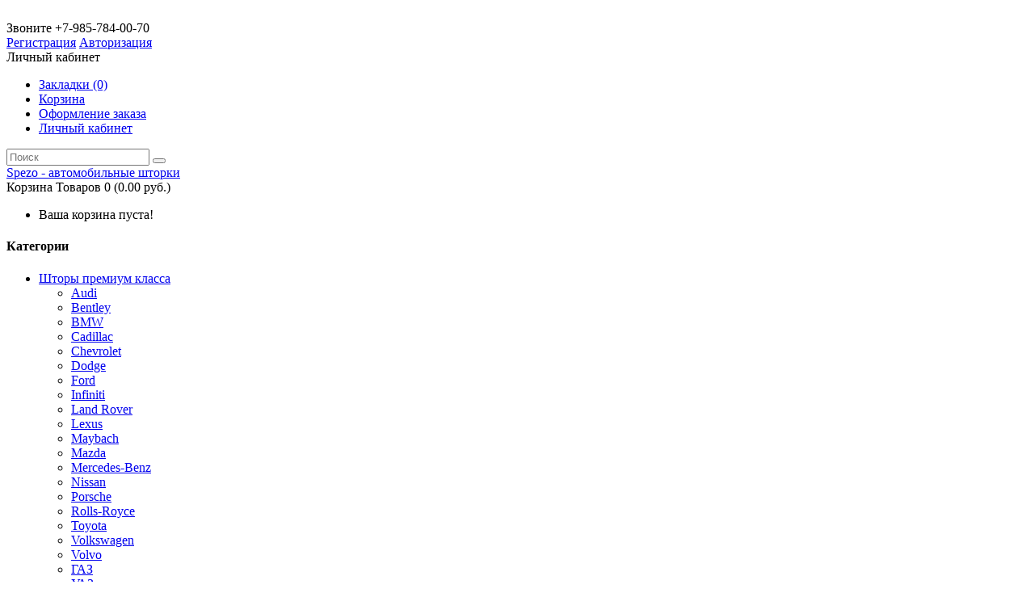

--- FILE ---
content_type: text/html; charset=utf-8
request_url: https://xn--80ae0bakjb1c4a.xn--p1ai/index.php?route=product/product&product_id=166
body_size: 12822
content:
<!DOCTYPE html>
<!--[if IE]><![endif]-->
<!--[if IE 8 ]><html dir="ltr" lang="ru" class="ie8"><![endif]-->
<!--[if IE 9 ]><html dir="ltr" lang="ru" class="ie9"><![endif]-->
<!--[if (gt IE 9)|!(IE)]><!-->
<html dir="ltr" class="ltr" lang="ru">
  <!--<![endif]-->
  <head>
    <meta charset="UTF-8" />
    <meta name="viewport" content="width=device-width, initial-scale=1">
    <title>Крючки для штор тип 1. Для направляющих S20</title>
    <base href="https://XN--80AE0BAKJB1C4A.XN--P1AI/" />
            <meta http-equiv="X-UA-Compatible" content="IE=edge">
        <link href="https://XN--80AE0BAKJB1C4A.XN--P1AI/image/catalog/cart.png" rel="icon" />
            <link href="http://XN--80AE0BAKJB1C4A.XN--P1AI/index.php?route=product/product&amp;product_id=166" rel="canonical" />
            <link href="catalog/view/theme/lexus_motozz/stylesheet/bootstrap.css" rel="stylesheet" />
        <link href="catalog/view/theme/lexus_motozz/stylesheet/stylesheet.css" rel="stylesheet" />
        <link href="catalog/view/javascript/font-awesome/css/font-awesome.min.css" rel="stylesheet" />
        <link href="catalog/view/theme/lexus_motozz/stylesheet/animate.css" rel="stylesheet" />
        <link href="catalog/view/javascript/jquery/magnific/magnific-popup.css" rel="stylesheet" />
        <link href="catalog/view/javascript/jquery/owl-carousel/owl.carousel.css" rel="stylesheet" />
        <link href="catalog/view/theme/lexus_motozz/stylesheet/fonts.css" rel="stylesheet" />
        <link href="catalog/view/javascript/jquery/magnific/magnific-popup.css" rel="stylesheet" />
        <link href="catalog/view/javascript/jquery/datetimepicker/bootstrap-datetimepicker.min.css" rel="stylesheet" />
        <link href="catalog/view/theme/lexus_motozz/stylesheet/pavnewsletter.css" rel="stylesheet" />
            <script type="text/javascript" src="catalog/view/javascript/jquery/jquery-2.1.1.min.js"></script>
        <script type="text/javascript" src="catalog/view/javascript/jquery/magnific/jquery.magnific-popup.min.js"></script>
        <script type="text/javascript" src="catalog/view/javascript/bootstrap/js/bootstrap.min.js"></script>
        <script type="text/javascript" src="catalog/view/javascript/common.js"></script>
        <script type="text/javascript" src="catalog/view/theme/lexus_motozz/javascript/common.js"></script>
        <script type="text/javascript" src="catalog/view/javascript/jquery/owl-carousel/owl.carousel.min.js"></script>
        <script type="text/javascript" src="catalog/view/theme/lexus_motozz/javascript/jquery.scrollTo.js"></script>
        <script type="text/javascript" src="catalog/view/theme/lexus_motozz/javascript/jquery.serialScroll.js"></script>
        <script type="text/javascript" src="catalog/view/theme/lexus_motozz/javascript/jquery.jscroll.js"></script>
        <script type="text/javascript" src="catalog/view/javascript/jquery/magnific/jquery.magnific-popup.min.js"></script>
        <script type="text/javascript" src="catalog/view/javascript/jquery/datetimepicker/moment.js"></script>
        <script type="text/javascript" src="catalog/view/javascript/jquery/datetimepicker/bootstrap-datetimepicker.min.js"></script>
        <script type="text/javascript" src="https://www.google.com/recaptcha/api.js"></script>
    

    <!-- CUSTOM FONT -->
<link rel="stylesheet" type="text/css" href="http://fonts.googleapis.com/css?family=PT+Sans+Narrow:700&amp;subset=latin,cyrillic"/>
<link rel="stylesheet" type="text/css" href="http://fonts.googleapis.com/css?family=PT+Sans+Narrow:700&amp;subset=latin,cyrillic"/>
<link rel="stylesheet" type="text/css" href="http://fonts.googleapis.com/css?family=PT+Sans+Narrow:700&amp;subset=latin,cyrillic"/><style>
  body {font-family: PT Sans Narrow; font-size: 16}
  #header-main {font-family: PT Sans Narrow; font-size: 16}
  #module-container {font-family: PT Sans Narrow; font-size: 16}
</style>

<style>
  </style>
<!-- CUSTOM FONT -->
<!-- Global site tag (gtag.js) - Google Analytics -->
<script async src="https://www.googletagmanager.com/gtag/js?id=UA-71286705-1"></script>
<script>
  window.dataLayer = window.dataLayer || [];
  function gtag(){dataLayer.push(arguments);}
  gtag('js', new Date());

  gtag('config', 'UA-71286705-1');
</script>
<!--LiveInternet counter--><script type="text/javascript">
document.write("<a href='//www.liveinternet.ru/click' "+
"target=_blank><img src='//counter.yadro.ru/hit?t26.5;r"+
escape(document.referrer)+((typeof(screen)=="undefined")?"":
";s"+screen.width+"*"+screen.height+"*"+(screen.colorDepth?
screen.colorDepth:screen.pixelDepth))+";u"+escape(document.URL)+
";h"+escape(document.title.substring(0,150))+";"+Math.random()+
"' alt='' title='LiveInternet: показано число посетителей за"+
" сегодня' "+
"border='0' width='0' height='0'><\/a>")
</script><!--/LiveInternet-->
<script src="//code.jivo.ru/widget/BvwmIUTtq8" async></script>
  </head>
  <body class="product-product-166 page-product layout-fullwidth version-3">
    <div class="row-offcanvas row-offcanvas-left">
      <div id="page">
        <!-- header -->
        
<header id="header-layout" class="pav-header header-v3">  
    <div id="topbar" class="topbar-v2">
  <div class="container">
    <div class="row">
      <div class="col-sm-4">
        <div class="call-top">
        <strong class="\&quot;\\&quot;\\\\&quot;fa\\&quot;\&quot;" fa-phone\\\\\\\"="\&quot;\\&quot;\\&quot;\&quot;"></strong> <span style="\&quot;\\&quot;\\\\&quot;font-size:\\&quot;\&quot;" 14px\\\\\\\"="\&quot;\\&quot;\\&quot;\&quot;"> Звоните <span style="\&quot;\\&quot;\\\\&quot;font-weight:\\&quot;\&quot;" bold;\\\\\\\"="\&quot;\\&quot;\\&quot;\&quot;">+7-985-784-00-70</span></span>        </div>
      </div>
      <div class="col-sm-8">
      <div class="quick-access show-mobile pull-right">
        <div class="login list-inline">
                        <a href="https://XN--80AE0BAKJB1C4A.XN--P1AI/index.php?route=account/register"><strong class="fa-fw fa fa-key"></strong><span class="hidden-xs hidden-sm">Регистрация</span></a>
            <a href="https://XN--80AE0BAKJB1C4A.XN--P1AI/index.php?route=account/login"><strong class="fa-fw fa fa-lock"></strong><span class="hidden-xs hidden-sm">Авторизация</span></a>   
                      
        </div>
        <div class="btn-group">
          <div data-toggle="dropdown" class="dropdown-toggle btn-theme-normal">
              <strong class="fa fa-user"></strong>                                       
              <span class="text-label hidden-xs hidden-sm">Личный кабинет</span>
          </div>
          <div class="dropdown-menu">
            <ul class="lists">
              <li><a class="wishlist" href="https://XN--80AE0BAKJB1C4A.XN--P1AI/index.php?route=account/wishlist" id="mobile-wishlist-total"><i class="fa fa-list-alt"></i>Закладки (0)</a></li>
              <li><a class="shoppingcart" href="http://XN--80AE0BAKJB1C4A.XN--P1AI/index.php?route=checkout/cart"><i class="fa fa-bookmark"></i>Корзина</a></li>
              <li><a class="last checkout" href="https://XN--80AE0BAKJB1C4A.XN--P1AI/index.php?route=checkout/checkout"><i class="fa fa-share"></i>Оформление заказа</a></li>
              <li><a class="account" href="https://XN--80AE0BAKJB1C4A.XN--P1AI/index.php?route=account/account"><i class="fa fa-user"></i>Личный кабинет</a></li>
            </ul>
          </div>
        </div>
        <div class="btn-group">
          
          
          <div class="quick-setting dropdown-menu">
            <div class="currency">
                          </div>            
            <div class="language">
                          </div>  
          </div>
        </div>
      </div>
      </div>      
    </div> <!-- end row -->
  </div>
</div>
    <div id="header-main">
      <div class="container">
      <div class="row">
        <div id="search" class="col-lg-3 col-md-3 col-sm-12 col-xs-12">
            <div class="quick-access">
                <div class="input-group pull-right">  
  <input type="text" name="search" value="" placeholder="Поиск" class="form-control" />
  <span class="input-group-btn">
    <button type="button" class="button-search"><i class="fa fa-search"></i></button>
  </span>
</div>            </div>
        </div>
        <div class="logo inner  col-lg-3 col-md-3 col-sm-12 col-lg-offset-3 col-md-offset-3">
                        <div id="logo-theme" class="logo-store pull-left">
                <a href="http://XN--80AE0BAKJB1C4A.XN--P1AI/index.php?route=common/home">
                    <span>Spezo - автомобильные шторки</span>
                </a>
            </div>
                    </div>

        <div id="cart-top" class=" inner col-lg-3 col-md-3 col-sm-12 hidden-xs">
            <div class="cart-top">
                <div id="cart" class="pull-right clearfix">
    <div data-toggle="dropdown" data-loading-text="Загрузка..." class="heading media dropdown-toggle">      
      <div class="cart-inner media-body">
        <a>
          <i class="icon-cart fa fa-shopping-cart"></i>
          <span class="text-cart">Корзина</span>
          <span id="cart-total" class="cart-total">Товаров 0 (0.00 руб.)</span>
          <i class="fa fa-angle-down"></i>
        </a>
      </div>
    </div>
    <ul class="dropdown-menu content">
            <li>
        <p class="text-center">Ваша корзина пуста!</p>
      </li>
          </ul>
</div>
            </div>
        </div>        
      </div>
    </div>
    </div>

    <div id="header-bot">
      <div class="container">
        <div class="row">
                <div class="col-lg-3 col-sm-3 col-md-3 hidden-xs hidden-sm vertical-none top-verticalmenu hightlighted  ">
          <div class="menu-heading d-heading">
            <h4>
              Категории              <span class="fa fa-angle-down pull-right"></span>
            </h4>
          </div> 
          <div id="pav-verticalmenu" class="pav-verticalmenu" style="opacity:1;"> 
            <div class="menu-content d-content">
              <div class="pav-verticalmenu fix-top hidden-xs hidden-sm">
	<div class="navbar navbar-verticalmenu">
		<div class="verticalmenu" role="navigation">
			<div class="navbar-header">
			<a href="javascript:;" data-target=".navbar-collapse" data-toggle="collapse" class="navbar-toggle">
		        <span class="icon-bar"></span>
		        <span class="icon-bar"></span>
		        <span class="icon-bar"></span>
		    </a>
			<div class="collapse navbar-collapse navbar-ex1-collapse">
			<ul class="nav navbar-nav verticalmenu"><li class="parent dropdown topdropdow" >
					<a class="dropdown-toggle" data-toggle="dropdown" href="http://XN--80AE0BAKJB1C4A.XN--P1AI/premium"><i class=""></i><span class="menu-title">Шторы премиум класса</span><b class="caret"></b></a><div class="dropdown-menu level1"  ><div class="dropdown-menu-inner"><div class="row"><div class="col-sm-12 mega-col" data-colwidth="12" data-type="menu" ><div class="mega-col-inner"><ul><li class=" " ><a href="http://XN--80AE0BAKJB1C4A.XN--P1AI/Audi"><i class=""></i><span class="menu-title">Audi</span></a></li><li class=" " ><a href="http://XN--80AE0BAKJB1C4A.XN--P1AI/Bentley"><i class=""></i><span class="menu-title">Bentley</span></a></li><li class=" " ><a href="http://XN--80AE0BAKJB1C4A.XN--P1AI/BMW"><span class="menu-title">BMW</span></a></li><li class=" " ><a href="http://XN--80AE0BAKJB1C4A.XN--P1AI/Cadillac"><i class=""></i><span class="menu-title">Cadillac</span></a></li><li class=" " ><a href="http://XN--80AE0BAKJB1C4A.XN--P1AI/Chevrolet"><i class=""></i><span class="menu-title">Chevrolet</span></a></li><li class=" " ><a href="http://XN--80AE0BAKJB1C4A.XN--P1AI/Dodge"><i class=""></i><span class="menu-title">Dodge</span></a></li><li class=" " ><a href="http://XN--80AE0BAKJB1C4A.XN--P1AI/Ford"><i class=""></i><span class="menu-title">Ford</span></a></li><li class=" " ><a href="http://XN--80AE0BAKJB1C4A.XN--P1AI/Infiniti"><i class=""></i><span class="menu-title">Infiniti</span></a></li><li class=" " ><a href="http://XN--80AE0BAKJB1C4A.XN--P1AI/Land Rover"><i class=""></i><span class="menu-title">Land Rover</span></a></li><li class=" " ><a href="http://XN--80AE0BAKJB1C4A.XN--P1AI/Lexus"><i class=""></i><span class="menu-title">Lexus</span></a></li><li class=" " ><a href="http://XN--80AE0BAKJB1C4A.XN--P1AI/Maybach"><i class=""></i><span class="menu-title">Maybach</span></a></li><li class=" " ><a href="http://XN--80AE0BAKJB1C4A.XN--P1AI/Mazda"><i class=""></i><span class="menu-title">Mazda</span></a></li><li class=" " ><a href="http://XN--80AE0BAKJB1C4A.XN--P1AI/Mercedes-Benz"><span class="menu-title">Mercedes-Benz</span></a></li><li class=" " ><a href="http://XN--80AE0BAKJB1C4A.XN--P1AI/Nissan"><i class=""></i><span class="menu-title">Nissan</span></a></li><li class=" " ><a href="http://XN--80AE0BAKJB1C4A.XN--P1AI/Porsche"><span class="menu-title">Porsche</span></a></li><li class=" " ><a href="http://XN--80AE0BAKJB1C4A.XN--P1AI/Rolls-Royce"><span class="menu-title">Rolls-Royce</span></a></li><li class=" " ><a href="http://XN--80AE0BAKJB1C4A.XN--P1AI/Toyota"><span class="menu-title">Toyota</span></a></li><li class=" " ><a href="http://XN--80AE0BAKJB1C4A.XN--P1AI/Volkswagen"><span class="menu-title">Volkswagen</span></a></li><li class=" " ><a href="http://XN--80AE0BAKJB1C4A.XN--P1AI/Volvo"><span class="menu-title">Volvo</span></a></li><li class=" " ><a href="http://XN--80AE0BAKJB1C4A.XN--P1AI/gaz"><span class="menu-title">ГАЗ</span></a></li><li class=" " ><a href="http://XN--80AE0BAKJB1C4A.XN--P1AI/uaz"><span class="menu-title">УАЗ</span></a></li></ul></div></div></div></li><li class="parent dropdown topdropdow" >
					<a class="dropdown-toggle" data-toggle="dropdown" href="http://XN--80AE0BAKJB1C4A.XN--P1AI/buses-and-minibuses"><i class=""></i><span class="menu-title">Шторы для автобусов</span><b class="caret"></b></a><div class="dropdown-menu level1"  ><div class="dropdown-menu-inner"><div class="row"><div class="col-sm-12 mega-col" data-colwidth="12" data-type="menu" ><div class="mega-col-inner"><ul><li class=" " ><a href="http://XN--80AE0BAKJB1C4A.XN--P1AI/index.php?route=product/category&amp;path=66"><span class="menu-title">Fiat</span></a></li><li class=" " ><a href="http://XN--80AE0BAKJB1C4A.XN--P1AI/index.php?route=product/category&amp;path=68"><span class="menu-title">Iveco</span></a></li><li class=" " ><a href="http://XN--80AE0BAKJB1C4A.XN--P1AI/index.php?route=product/category&amp;path=67"><span class="menu-title">Ford</span></a></li><li class=" " ><a href="http://XN--80AE0BAKJB1C4A.XN--P1AI/index.php?route=product/category&amp;path=69"><span class="menu-title">Hyundai</span></a></li><li class=" " ><a href="http://XN--80AE0BAKJB1C4A.XN--P1AI/index.php?route=product/category&amp;path=70"><span class="menu-title">Opel</span></a></li><li class=" " ><a href="http://XN--80AE0BAKJB1C4A.XN--P1AI/index.php?route=product/category&amp;path=71"><span class="menu-title">Peugeot</span></a></li><li class=" " ><a href="http://XN--80AE0BAKJB1C4A.XN--P1AI/index.php?route=product/category&amp;path=74"><span class="menu-title">Toyota</span></a></li><li class=" " ><a href="http://XN--80AE0BAKJB1C4A.XN--P1AI/index.php?route=product/category&amp;path=73"><span class="menu-title">Mercedes-Benz</span></a></li><li class=" " ><a href="http://XN--80AE0BAKJB1C4A.XN--P1AI/index.php?route=product/category&amp;path=75"><span class="menu-title">Volkswagen</span></a></li><li class=" " ><a href="http://XN--80AE0BAKJB1C4A.XN--P1AI/index.php?route=product/category&amp;path=76"><span class="menu-title">ГАЗ</span></a></li><li class=" " ><a href="http://XN--80AE0BAKJB1C4A.XN--P1AI/index.php?route=product/category&amp;path=77"><span class="menu-title">УАЗ</span></a></li></ul></div></div></div></li><li class="parent dropdown " >
					<a class="dropdown-toggle" data-toggle="dropdown" href="http://XN--80AE0BAKJB1C4A.XN--P1AI/trucks"><i class=""></i><span class="menu-title">Шторы для грузовиков</span><b class="caret"></b></a><div class="dropdown-menu level1"  ><div class="dropdown-menu-inner"><div class="row"><div class="col-sm-12 mega-col" data-colwidth="12" data-type="menu" ><div class="mega-col-inner"><ul><li class=" " ><a href="http://XN--80AE0BAKJB1C4A.XN--P1AI/index.php?route=product/category&amp;path=90"><span class="menu-title">Citroen</span></a></li><li class=" " ><a href="http://XN--80AE0BAKJB1C4A.XN--P1AI/index.php?route=product/category&amp;path=82"><span class="menu-title">Ford</span></a></li><li class=" " ><a href="http://XN--80AE0BAKJB1C4A.XN--P1AI/index.php?route=product/category&amp;path=88"><span class="menu-title">Fiat</span></a></li><li class=" " ><a href="http://XN--80AE0BAKJB1C4A.XN--P1AI/index.php?route=product/category&amp;path=81"><span class="menu-title">Iveco</span></a></li><li class=" " ><a href="http://XN--80AE0BAKJB1C4A.XN--P1AI/index.php?route=product/category&amp;path=78"><i class=""></i><span class="menu-title">Mercedes-Benz</span></a></li><li class=" " ><a href="http://XN--80AE0BAKJB1C4A.XN--P1AI/index.php?route=product/category&amp;path=89"><span class="menu-title">Peugeot</span></a></li><li class=" " ><a href="http://XN--80AE0BAKJB1C4A.XN--P1AI/index.php?route=product/category&amp;path=79"><span class="menu-title">Volkswagen</span></a></li><li class=" " ><a href="http://XN--80AE0BAKJB1C4A.XN--P1AI/index.php?route=product/category&amp;path=80"><span class="menu-title">ГАЗ</span></a></li></ul></div></div></div></li><li class="" >
					<a href="http://XN--80AE0BAKJB1C4A.XN--P1AI/campers"><i class=""></i><span class="menu-title">Шторы для кемперов</span></a></li><li class="parent dropdown topdropdow" >
					<a class="dropdown-toggle" data-toggle="dropdown" href="http://XN--80AE0BAKJB1C4A.XN--P1AI/Accessories"><i class=""></i><span class="menu-title">Комплектующие</span><b class="caret"></b></a><div class="dropdown-menu level1"  ><div class="dropdown-menu-inner"><div class="row"><div class="col-sm-12 mega-col" data-colwidth="12" data-type="menu" ><div class="mega-col-inner"><ul><li class=" " ><a href="http://XN--80AE0BAKJB1C4A.XN--P1AI/index.php?route=product/category&amp;path=83"><span class="menu-title">Трикотаж для автомобильных штор</span></a></li><li class=" " ><a href="http://XN--80AE0BAKJB1C4A.XN--P1AI/index.php?route=product/category&amp;path=87"><span class="menu-title">Фурнитура</span></a></li><li class="parent dropdown-submenu " ><a class="dropdown-toggle" data-toggle="dropdown" href="http://XN--80AE0BAKJB1C4A.XN--P1AI/index.php?route=product/category&amp;path=84"><i class=""></i><span class="menu-title">Направляющие</span><b class="caret"></b></a><div class="dropdown-menu level2"  ><div class="dropdown-menu-inner"><div class="row"><div class="col-sm-12 mega-col" data-colwidth="12" data-type="menu" ><div class="mega-col-inner"><ul><li class=" " ><a href="http://XN--80AE0BAKJB1C4A.XN--P1AI/index.php?route=product/category&amp;path=86"><span class="menu-title">Алюминиевые направляющие</span></a></li><li class=" " ><a href="http://XN--80AE0BAKJB1C4A.XN--P1AI/index.php?route=product/category&amp;path=85"><span class="menu-title">Пластиковые направляющие</span></a></li></ul></div></div></div></li></ul></div></div></div></li><li class="" >
					<a href="http://XN--80AE0BAKJB1C4A.XN--P1AI/index.php?route=product/category&amp;path=49"><i class=""></i><span class="menu-title">Каркасные шторы</span></a></li><li class="" >
					<a href="http://XN--80AE0BAKJB1C4A.XN--P1AI/blinds"><i class=""></i><span class="menu-title">Радиоткань</span></a></li><li class="" >
					<a href="http://XN--80AE0BAKJB1C4A.XN--P1AI/index.php?route=information/information&amp;information_id=7"><i class=""></i><span class="menu-title">Полезная информация</span></a></li><li class="" >
					<a href="index.php?route=information/contact"><i class=""></i><span class="menu-title">Установочный участок</span></a></li></ul>			</div></div>
		</div>
	</div>
</div>            </div>
          </div>      
        </div>
                 <div class="col-lg-9 col-md-9 col-sm-12 col-xs-12">
        <div id="pav-mainnav" class="hidden-xs hidden-sm pull-left pav-mainnav pav-mainnav-v3">
          
          <nav id="pav-megamenu" class="navbar">
	<div class="navbar-header">
	  <button data-toggle="offcanvas" class="btn btn-primary canvas-menu hidden-lg hidden-md" type="button"><span class="fa fa-bars"></span> Menu</button>
	</div>
	<div class="collapse navbar-collapse" id="bs-megamenu">
		<ul class="nav navbar-nav megamenu"><li class="home" ><a href="?route=common/home"><span class="menu-title">Главная</span></a></li><li class="parent dropdown " ><a class="dropdown-toggle" data-toggle="dropdown" href="http://XN--80AE0BAKJB1C4A.XN--P1AI/premium"><span class="menu-title">Каталог товаров</span><b class="caret"></b></a><div class="dropdown-menu level1"  ><div class="dropdown-menu-inner"><div class="row"><div class="col-sm-12 mega-col" data-colwidth="12" data-type="menu" ><div class="mega-col-inner"><ul><li class=" " ><a href="http://XN--80AE0BAKJB1C4A.XN--P1AI/buses-and-minibuses"><span class="menu-title">Шторы для автобусов</span></a></li><li class=" " ><a href="http://XN--80AE0BAKJB1C4A.XN--P1AI/campers"><span class="menu-title">Шторы для кемперов</span></a></li><li class=" " ><a href="http://XN--80AE0BAKJB1C4A.XN--P1AI/trucks"><span class="menu-title">Шторы для грузовиков</span></a></li><li class=" " ><a href="http://XN--80AE0BAKJB1C4A.XN--P1AI/index.php?route=product/category&amp;path=49"><span class="menu-title">Каркасные шторы</span></a></li><li class=" " ><a href="http://XN--80AE0BAKJB1C4A.XN--P1AI/blinds"><span class="menu-title">Радиоткань</span></a></li></ul></div></div></div></li><li class="parent dropdown bg1" ><a class="dropdown-toggle" data-toggle="dropdown" href="http://XN--80AE0BAKJB1C4A.XN--P1AI/about_us"><span class="menu-title">О нас</span><b class="caret"></b></a><div class="dropdown-menu mega-cols cols3"  ><div class="dropdown-menu-inner"><div class="row"><div class="mega-col col-sm-3 col-1" data-type="menu"><div class="mega-col-inner"><ul><li class=" " ><a href="index.php?route=product/special"><span class="menu-title">Акции</span></a></li></ul></div></div></div></div></div></li><li class="parent dropdown " ><a class="dropdown-toggle" data-toggle="dropdown" href="?route=information/contact"><span class="menu-title">Контакт</span><b class="caret"></b></a><div class="dropdown-menu level1"  ><div class="dropdown-menu-inner"><div class="row"><div class="col-sm-12 mega-col" data-colwidth="12" data-type="menu" ><div class="mega-col-inner"><ul><li class=" " ><a href="http://XN--80AE0BAKJB1C4A.XN--P1AI/delivery"><span class="menu-title">Условия доставки</span></a></li></ul></div></div></div></li></ul>	</div>
</nav>                  </div>
        </div>
        </div>
      </div>
    </div>
</header> 
        <!-- /header -->
        <div class="bottom-offcanvas">
        <div class="container"><button data-toggle="offcanvas" class="btn btn-primary visible-xs visible-sm" type="button"><i class="fa fa-bars"></i></button></div>
        </div>
        <!-- sys-notification -->
        <div id="sys-notification">
          <div class="container">
            <div id="notification"></div>
          </div>
        </div>
        <!-- /sys-notification -->
                          <div class="breadcrumbs light-style breadcrumbs-center bg-category space-40">
    <div class="container">        
                <h2>Крючки для штор тип 1. Для направляющих S20</h2>
        			 <ul class="list-unstyled breadcrumb-links">
						<li><a href="http://XN--80AE0BAKJB1C4A.XN--P1AI/index.php?route=common/home"><i class="fa fa-home"></i></a></li>
						<li><a href="http://XN--80AE0BAKJB1C4A.XN--P1AI/index.php?route=product/product&amp;product_id=166">Крючки для штор тип 1. Для направляющих S20</a></li>
						</ul>
		    </div>
</div>
<div class="main-columns container">
  <div class="row">
	 
  
	<div id="sidebar-main" class="col-md-12">
		<div id="content">
			 
						
			
<div class="product-info">
    <div class="row">
    
    <div class="col-xs-12 col-sm-5 col-md-5 col-lg-5 image-container">
      
     <div class="thumbs-preview horizontal">
                 <div class="image-additional olw-carousel horical" id="image-additional">
            <div id="image-additional-carousel">
                                    <div class="item clearfix">
                        <a href="" title="Крючки для штор тип 1. Для направляющих S20" class="imagezoom" data-zoom-image="" data-image="">
                            <img src="" style="max-width:80px"  title="Крючки для штор тип 1. Для направляющих S20" alt="Крючки для штор тип 1. Для направляющих S20" data-zoom-image="" class="product-image-zoom img-responsive" />
                        </a>
                    </div>
                                    <div class="item clearfix">
                        <a href="" title="Крючки для штор тип 1. Для направляющих S20" class="imagezoom" data-zoom-image="" data-image="">
                            <img src="" style="max-width:80px"  title="Крючки для штор тип 1. Для направляющих S20" alt="Крючки для штор тип 1. Для направляющих S20" data-zoom-image="" class="product-image-zoom img-responsive" />
                        </a>
                    </div>
                      
            </div>

                <script type="text/javascript">
                    $(document).ready(function() {
                       var $carousel =  $("#image-additional-carousel"); 
                       $carousel.owlCarousel({
                            autoPlay: false, //Set AutoPlay to 3 seconds
                            items : 4,
                            pagination:false
                        }); 
                        $("#image-additional .carousel-control.left").click(function(){
                             $carousel.trigger('owl.prev');
                        })
                       $("#image-additional .carousel-control.right").click(function(){
                            $carousel.trigger('owl.next');
                        })
                    });
                </script>

            <!-- Controls -->
                    </div>          
        <script type="text/javascript">
            $('#image-additional .item:first').addClass('active');
            $('#image-additional').carousel({interval:false})
        </script>
         
    </div>    
</div>          

 
   
  <div class="col-xs-12 col-sm-7 col-md-7 col-lg-7">
  <div class="product-info-bg">
    <h1 class="title-product">Крючки для штор тип 1. Для направляющих S20</h1>

                    <div class="rating">
                                                                        <span class="fa fa-stack"><i class="fa fa-star-o fa-stack-1x"></i></span>
                                                                                                <span class="fa fa-stack"><i class="fa fa-star-o fa-stack-1x"></i></span>
                                                                                                <span class="fa fa-stack"><i class="fa fa-star-o fa-stack-1x"></i></span>
                                                                                                <span class="fa fa-stack"><i class="fa fa-star-o fa-stack-1x"></i></span>
                                                                                                <span class="fa fa-stack"><i class="fa fa-star-o fa-stack-1x"></i></span>
                                                                <a href="#review-form" class="popup-with-form" onclick="$('a[href=\'#tab-review\']').trigger('click'); return false;" >0 отзывов</a> / <a href="#review-form"  class="popup-with-form" onclick="$('a[href=\'#tab-review\']').trigger('click'); return false;" >Написать отзыв</a>

            </div>
        
                    <div class="price detail space-20">
                <ul class="list-unstyled">
                                            <li>
                            <span class="price-new"> 5.00 руб. </span>
                        </li>
                                    </ul>
            </div>
        
        <ul class="list-unstyled">
        
                </ul>

                 <ul class="list-unstyled">
            <li><span class="check-box text-success"><i class="fa fa-check"></i></span> <b>Наличие:</b> Есть в наличии</li>
        </ul>
                
        <div class="border-success space-30">
            <ul class="list-unstyled">
                                    <li><b>Производитель:</b> <a href="http://XN--80AE0BAKJB1C4A.XN--P1AI/canon">SPEZO РФ</a></li>
                                <li><b>Модель:</b> Крючки для штор тип 1. Для направляющих S20</li>
                                            </ul>
        </div>

        
        
        <div id="product">
                            <h3>Доступные варианты</h3>
                                                            <div class="form-group required">
                            <label class="control-label" for="input-option238">Цвет</label>
                            <select name="option[238]" id="input-option238" class="form-control">
                                <option value=""> --- Выберите --- </option>
                                                                    <option value="43">Бежевый                                                                            </option>
                                                                    <option value="44">Серый                                                                            </option>
                                                                    <option value="45">Чёрный                                                                            </option>
                                                            </select>
                        </div>
                                                                                                                                                                
                    
                                        
                                                            
            <div class="product-extra">
                <label class="control-label pull-left qty">Количество:</label>
                <div class="quantity-adder pull-left space-40">
                    <div class="quantity-number pull-left">
                        <input type="text" name="quantity" value="1" size="2" id="input-quantity" class="form-control" />
                    </div>
                    <span class="add-down add-action btn-default pull-left">
                        <i class="fa fa-minus"></i>
                    </span>
                    <span class="add-up add-action btn-default pull-left">
                        <i class="fa fa-plus"></i>
                    </span>
                </div>
            </div>

            <input type="hidden" name="product_id" value="166" />

            <div class="action pull-left">
                <div class="cart pull-left">
                    <button type="button" id="button-cart" data-loading-text="Загрузка..." class="btn btn-primary">Купить</button>
                </div>
                <div class="pull-left">  
                    <a data-toggle="tooltip" class="wishlist" title="В закладки" onclick="wishlist.addwishlist('166');">В закладки</a>
                </div>
                <div class="pull-left">
                    <a data-toggle="tooltip" class="compare" title="В сравнение" onclick="compare.addcompare('166');">В сравнение</a>
                </div>
            </div>
        </div>
        <div class="clearfix"></div>
        
         

        <!-- AddThis Button BEGIN -->
        <div class="addthis_toolbox addthis_default_style space-40"><a class="addthis_button_facebook_like" fb:like:layout="button_count"></a> <a class="addthis_button_tweet"></a> <a class="addthis_button_pinterest_pinit"></a> <a class="addthis_counter addthis_pill_style"></a></div>
        <script type="text/javascript" src="//s7.addthis.com/js/300/addthis_widget.js#pubid=ra-515eeaf54693130e"></script> 
        <!-- AddThis Button END --> 
        <div class="tags">
                    </div>
  </div>
    </div><!-- End div bg -->
</div>

<div class="clearfix box-product-infomation tab-v4 none-border text-center">
    <ul class="nav nav-tabs" role="tablist">
        <li class="active"><a href="#tab-description" data-toggle="tab">Описание</a></li>
                    <li><a href="#tab-specification" data-toggle="tab">Характеристики</a></li>
                            <li><a href="#tab-review" data-toggle="tab">Отзывов (0)</a></li>
            </ul>
    <div class="tab-content text-left">
        <div class="tab-pane active" id="tab-description"><p>Совместимость с направляющими: &nbsp;S20<br></p></div>
                    <div class="tab-pane" id="tab-specification">
                <table class="table table-v2">
                                            <thead>
                            <tr>
                                <td colspan="2"><strong>Цвет</strong></td>
                            </tr>
                        </thead>
                        <tbody>
                                                            <tr>
                                    <td>Бежевый</td>
                                    <td></td>
                                </tr>
                                                            <tr>
                                    <td>Серый</td>
                                    <td></td>
                                </tr>
                                                            <tr>
                                    <td>Чёрный</td>
                                    <td></td>
                                </tr>
                                                    </tbody>
                                    </table>
            </div>
                
            <div class="tab-pane" id="tab-review">

                <div id="review" class="space-20">

                </div>
                <p> <a href="#review-form"  class="popup-with-form btn btn-sm btn-primary" onclick="$('a[href=\'#tab-review\']').trigger('click'); return false;" >Написать отзыв</a></p>

               <div class="hide"> <div id="review-form" class="panel review-form-width"><div class="panel-body">
                <form class="form-horizontal" id="form-review">
                 
                    <h2>Написать отзыв</h2>
                    <div class="form-group required">
                        <div class="col-sm-12">
                            <label class="control-label" for="input-name">Ваше имя:</label>
                            <input type="text" name="name" value="" id="input-name" class="form-control" />
                        </div>
                    </div>
                    <div class="form-group required">
                        <div class="col-sm-12">
                            <label class="control-label" for="input-review">Ваш отзыв:</label>
                            <textarea name="text" rows="5" id="input-review" class="form-control"></textarea>
                            <div class="help-block"><span style="color: #FF0000;">Примечание:</span> HTML разметка не поддерживается! Используйте обычный текст.</div>
                        </div>
                    </div>
                    <div class="form-group required">
                        <div class="col-sm-12">
                            <label class="control-label">Оценка:</label>
                            &nbsp;&nbsp;&nbsp; Плохо&nbsp;
                            <input type="radio" name="rating" value="1" />
                            &nbsp;
                            <input type="radio" name="rating" value="2" />
                            &nbsp;
                            <input type="radio" name="rating" value="3" />
                            &nbsp;
                            <input type="radio" name="rating" value="4" />
                            &nbsp;
                            <input type="radio" name="rating" value="5" />
                            &nbsp;Хорошо</div>
                    </div>
                                          <div class="form-group">
                        <div class="col-sm-12">
                          <div class="g-recaptcha" data-sitekey="6LesCUcUAAAAAEqrwP34O8nEaxft_4uvUHYIpxQs"></div>
                        </div>
                      </div>
                                        <div class="buttons">
                        <div class="pull-right">
                            <button type="button" id="button-review" data-loading-text="Загрузка..." class="btn btn-primary">Отправить отзыв</button>
                        </div>
                    </div>
                </form></div></div>
                </div>

            </div>
            </div>
</div>
</div>
<div class="panel panel-default nopadding-title nopadding product-grid"> <div class="panel-heading hightlight">
	<h4 class="panel-title">Рекомендуемые товары</h4>
</div>
<div class="panel-body products-owl-carousel" id="wrap266261a713e7e922a13129a60708b22f">
	<div class="products-block products-owl" id="266261a713e7e922a13129a60708b22f">
					<div class="product-col-wrap"><div class="product-col">
				<div class="product-block">

          
      <div class="image">
        
        <div class="product-img img">
          <a class="img" title=" Направляющая S20 (L-3м) только для автобусов без покрытия" href="http://XN--80AE0BAKJB1C4A.XN--P1AI/index.php?route=product/product&amp;product_id=134">
            <img class="img-responsive" src="https://XN--80AE0BAKJB1C4A.XN--P1AI/image/cache/catalog/Color/napravl/S 20-500x500.jpg" title=" Направляющая S20 (L-3м) только для автобусов без покрытия" alt=" Направляющая S20 (L-3м) только для автобусов без покрытия" />
          </a>
          <div class="quickview hidden-xs">
            <a class="iframe-link" data-toggle="tooltip" data-placement="top" href="http://XN--80AE0BAKJB1C4A.XN--P1AI/index.php?route=themecontrol/product&amp;product_id=134"  title="Быстрый просмотр" ><i class="fa fa-eye"></i></a>
          </div>
          <div class="zoom hidden-xs">
                          <a data-toggle="tooltip" data-placement="top" href="https://XN--80AE0BAKJB1C4A.XN--P1AI/image/catalog/Color/napravl/S 20.jpg" class="product-zoom info-view colorbox cboxElement" title=" Направляющая S20 (L-3м) только для автобусов без покрытия"><i class="fa fa-search-plus"></i></a>
                      </div>

        </div>
      </div>
             
  <div class="product-meta">
    <div class="left">
        <h6 class="name"><a href="http://XN--80AE0BAKJB1C4A.XN--P1AI/index.php?route=product/product&amp;product_id=134"> Направляющая S20 (L-3м) только для автобусов без покрытия</a></h6>
         
        <p class="description">Алюминиевые направляющие.....</p>
        
                <div class="price">
                      <span class="price-new">510.00 руб.</span>
             
                              </div>
          
            
                  <div class="rating">
                                    <span class="fa fa-stack"><i class="fa fa-star-o fa-stack-1x"></i></span>
                                                <span class="fa fa-stack"><i class="fa fa-star-o fa-stack-1x"></i></span>
                                                <span class="fa fa-stack"><i class="fa fa-star-o fa-stack-1x"></i></span>
                                                <span class="fa fa-stack"><i class="fa fa-star-o fa-stack-1x"></i></span>
                                                <span class="fa fa-stack"><i class="fa fa-star-o fa-stack-1x"></i></span>
                                  </div>
                
    </div>      
     
    <div class="right">
      <div class="action">

              <div class="cart">            
                 <button data-loading-text="Loading..." class="btn btn-primary" type="button" onclick="cart.addcart('134');">
                   <i class="fa fa-shopping-cart"></i>
                </button>
        </div>
      
        <div class="compare">     
          <button class="btn btn-primary" type="button" data-toggle="tooltip" data-placement="top" title="В сравнение" onclick="compare.addcompare('134');"><i class="fa fa-exchange"></i></button> 
        </div>  
        <div class="wishlist">
          <button class="btn btn-primary" type="button" data-toggle="tooltip" data-placement="top" title="В закладки" onclick="wishlist.addwishlist('134');"><i class="fa fa-heart"></i></button> 
        </div>
      </div>   
    </div>
  </div>  
</div>





			</div></div>
					<div class="product-col-wrap"><div class="product-col">
				<div class="product-block">

             
  <div class="product-meta">
    <div class="left">
        <h6 class="name"><a href="http://XN--80AE0BAKJB1C4A.XN--P1AI/index.php?route=product/product&amp;product_id=199">Заглушка торцевая для направляющей S20</a></h6>
         
        <p class="description">Совместимость с направляющими: S20.....</p>
        
                <div class="price">
                      <span class="price-new">10.00 руб.</span>
             
                              </div>
          
            
                  <div class="rating">
                                    <span class="fa fa-stack"><i class="fa fa-star-o fa-stack-1x"></i></span>
                                                <span class="fa fa-stack"><i class="fa fa-star-o fa-stack-1x"></i></span>
                                                <span class="fa fa-stack"><i class="fa fa-star-o fa-stack-1x"></i></span>
                                                <span class="fa fa-stack"><i class="fa fa-star-o fa-stack-1x"></i></span>
                                                <span class="fa fa-stack"><i class="fa fa-star-o fa-stack-1x"></i></span>
                                  </div>
                
    </div>      
     
    <div class="right">
      <div class="action">

              <div class="cart">            
                 <button data-loading-text="Loading..." class="btn btn-primary" type="button" onclick="cart.addcart('199');">
                   <i class="fa fa-shopping-cart"></i>
                </button>
        </div>
      
        <div class="compare">     
          <button class="btn btn-primary" type="button" data-toggle="tooltip" data-placement="top" title="В сравнение" onclick="compare.addcompare('199');"><i class="fa fa-exchange"></i></button> 
        </div>  
        <div class="wishlist">
          <button class="btn btn-primary" type="button" data-toggle="tooltip" data-placement="top" title="В закладки" onclick="wishlist.addwishlist('199');"><i class="fa fa-heart"></i></button> 
        </div>
      </div>   
    </div>
  </div>  
</div>





			</div></div>
			</div>
	 <!-- Controls -->
    
</div>
 <script type="text/javascript">
	$(document).ready(function() {
	   var $carousel =  $("#266261a713e7e922a13129a60708b22f"); 
	   $carousel.owlCarousel({
	        autoPlay: false, //Set AutoPlay to 3 seconds
	        items : 6,
	        lazyLoad : true,
			navigation: false,
			navigationText:false,
			rewindNav: false,
			pagination:false
 
	    }); 
	    $("#wrap266261a713e7e922a13129a60708b22f .carousel-control.left").click(function(){
	         $carousel.trigger('owl.prev');
	    })
	   $("#wrap266261a713e7e922a13129a60708b22f .carousel-control.right").click(function(){
	        $carousel.trigger('owl.next');
	    })
	});
</script> </div>
					</div>
	</div> 

		</div>
</div>

<script type="text/javascript"><!--
$('select[name=\'recurring_id\'], input[name="quantity"]').change(function(){
	$.ajax({
		url: 'index.php?route=product/product/getRecurringDescription',
		type: 'post',
		data: $('input[name=\'product_id\'], input[name=\'quantity\'], select[name=\'recurring_id\']'),
		dataType: 'json',
		beforeSend: function() {
			$('#recurring-description').html('');
		},
		success: function(json) {
			$('.alert, .text-danger').remove();
			
			if (json['success']) {
				$('#recurring-description').html(json['success']);
			}
		}
	});
});
//--></script> 
<script type="text/javascript"><!--
$('#button-cart').on('click', function() {
	$.ajax({
		url: 'index.php?route=checkout/cart/add',
		type: 'post',
		data: $('#product input[type=\'text\'], #product input[type=\'hidden\'], #product input[type=\'radio\']:checked, #product input[type=\'checkbox\']:checked, #product select, #product textarea'),
		dataType: 'json',
		beforeSend: function() {
			$('#button-cart').button('loading');
		},
		complete: function() {
			$('#button-cart').button('reset');
		},
		success: function(json) {
			$('.alert, .text-danger').remove();
			$('.form-group').removeClass('has-error');

			if (json['error']) {
				if (json['error']['option']) {
					for (i in json['error']['option']) {
						var element = $('#input-option' + i.replace('_', '-'));
						
						if (element.parent().hasClass('input-group')) {
							element.parent().after('<div class="text-danger">' + json['error']['option'][i] + '</div>');
						} else {
							element.after('<div class="text-danger">' + json['error']['option'][i] + '</div>');
						}
					}
				}
				
				if (json['error']['recurring']) {
					$('select[name=\'recurring_id\']').after('<div class="text-danger">' + json['error']['recurring'] + '</div>');
				}
				
				// Highlight any found errors
				$('.text-danger').parent().addClass('has-error');
			}
			
			if (json['success']) {
				$('#notification').html('<div class="alert alert-success">' + json['success'] + '<button type="button" class="close" data-dismiss="alert">&times;</button></div>');
		          
		
				$('#cart-total').html(json['total']);
				
				$('html, body').animate({ scrollTop: 0 }, 'slow');
				
				$('#cart > ul').load('index.php?route=common/cart/info ul li');
			}
		}
	});
});
//--></script> 
<script type="text/javascript"><!--
$('.date').datetimepicker({
	pickTime: false
});

$('.datetime').datetimepicker({
	pickDate: true,
	pickTime: true
});

$('.time').datetimepicker({
	pickDate: false
});

$('button[id^=\'button-upload\']').on('click', function() {
	var node = this;
	
	$('#form-upload').remove();
	
	$('body').prepend('<form enctype="multipart/form-data" id="form-upload" style="display: none;"><input type="file" name="file" /></form>');
	
	$('#form-upload input[name=\'file\']').trigger('click');
	if (typeof timer != 'undefined') {
    	clearInterval(timer);
	}
	$('#form-upload input[name=\'file\']').on('change', function() {
		$.ajax({
			url: 'index.php?route=tool/upload',
			type: 'post',
			dataType: 'json',
			data: new FormData($(this).parent()[0]),
			cache: false,
			contentType: false,
			processData: false,
			beforeSend: function() {
				$(node).button('loading');
			},
			complete: function() {
				$(node).button('reset');
			},
			success: function(json) {
				$('.text-danger').remove();
				
				if (json['error']) {
					$(node).parent().find('input').after('<div class="text-danger">' + json['error'] + '</div>');
				}
				
				if (json['success']) {
					alert(json['success']);
					
					$(node).parent().find('input').attr('value', json['code']);
				}
			},
			error: function(xhr, ajaxOptions, thrownError) {
				alert(thrownError + "\r\n" + xhr.statusText + "\r\n" + xhr.responseText);
			}
		});
	});
});
//--></script> 
<script type="text/javascript"><!--
$('#review').delegate('.pagination a', 'click', function(e) {
  e.preventDefault();

    $('#review').fadeOut('slow');

    $('#review').load(this.href);

    $('#review').fadeIn('slow');
});

$('#review').load('index.php?route=product/product/review&product_id=166');

$('#button-review').on('click', function() {
	$.ajax({
		url: 'index.php?route=product/product/write&product_id=166',
		type: 'post',
		dataType: 'json',
		data: $("#form-review").serialize(),
		beforeSend: function() {
			$('#button-review').button('loading');
		},
		complete: function() {
			$('#button-review').button('reset');
		},
		success: function(json) {
			$('.alert-success, .alert-danger').remove();

			if (json['error']) {
				$('#review-form').prepend('<div class="alert alert-danger"><i class="fa fa-exclamation-circle"></i> ' + json['error'] + '</div>');
			}

			if (json['success']) {
				$('#review-form').prepend('<div class="alert alert-success"><i class="fa fa-check-circle"></i> ' + json['success'] + '</div>');

				$('input[name=\'name\']').val('');
				$('textarea[name=\'text\']').val('');
				$('input[name=\'rating\']:checked').prop('checked', false);
			}
		}
	});
});

$(document).ready(function() { 
	$('.product-info .image a').click(
		function(){  
			$.magnificPopup.open({
			  items: {
			    src:  $('img',this).attr('src')
			  },
			  type: 'image'
			});	
			return false;
		}
	);
});
//--></script> 
<script type="text/javascript" src=" catalog/view/javascript/jquery/elevatezoom/elevatezoom-min.js"></script>
<script type="text/javascript">
		var zoomCollection = '#image';
		$( zoomCollection ).elevateZoom({
				lensShape : "basic",
		lensSize    : 150,
		easing:true,
		gallery:'image-additional-carousel',
		cursor: 'pointer',
		galleryActiveClass: "active"
	});
 
</script>
<script type="text/javascript">
var head = $(".homebuilder").attr("data-home");
if(head=='header-v3') {
  $(".top-verticalmenu").addClass("always-show");
}
</script>
 
<!-- 
  $ospans: allow overrides width of columns base on thiers indexs. format array( column-index=>span number ), example array( 1=> 3 )[value from 1->12]
 -->



 
<footer id="footer" class="nostylingboxs">
 
  <div class="footer-top " id="pavo-footer-top">
	<div class="container">
				<div class="row">	
		<div class="col-lg-12 col-md-12 col-sm-12 col-xs-12 ">	<div class="panel panel-white pavreassurances margin_top">
		<div class="row">
										<div class="col-lg-3 col-md-3 col-sm-3 col-xs-12 column">
					
					<div class="media border-left" data-toggle="modal" data-target="#myModal1">
					  <a class="media-left" href="#">
					  	 <i class="fa-3x fa fa-envelope-o"></i>
					  </a>
					  <div class="media-body">
					    <h6>Пишите</h6>
					    <p><a href="mailto:7840070@mail.ru">7840070@mail.ru</a></p>	
					  </div>
					</div>

				</div>
				<!-- Modal -->
				<div class="modal fade" id="myModal1" tabindex="-1" role="dialog" aria-hidden="true">
				  <div class="modal-dialog">
				    <div class="modal-content">
				      <div class="modal-header">
				        <button type="button" class="close" data-dismiss="modal"><span aria-hidden="true">&times;</span><span class="sr-only">Close</span></button>
				        <span class="icon-name fa fa-envelope-o"></span>
				        <h4>Пишите</h4>
				        <p><a href="mailto:7840070@mail.ru">7840070@mail.ru</a></p>				      </div>
				      <div class="modal-body">
				       		Detail Information				      </div>
				      <div class="modal-footer">
				        <button type="button" class="btn btn-default" data-dismiss="modal">Close</button>
				      </div>
				    </div>
				  </div>
				</div>
											<div class="col-lg-3 col-md-3 col-sm-3 col-xs-12 column">
					
					<div class="media border-left" data-toggle="modal" data-target="#myModal2">
					  <a class="media-left" href="#">
					  	 <i class="fa-3x fa fa fa-phone"></i>
					  </a>
					  <div class="media-body">
					    <h6>Звоните</h6>
					    <p>+7-985-784-00-70</p>	
					  </div>
					</div>

				</div>
				<!-- Modal -->
				<div class="modal fade" id="myModal2" tabindex="-1" role="dialog" aria-hidden="true">
				  <div class="modal-dialog">
				    <div class="modal-content">
				      <div class="modal-header">
				        <button type="button" class="close" data-dismiss="modal"><span aria-hidden="true">&times;</span><span class="sr-only">Close</span></button>
				        <span class="icon-name fa fa fa-phone"></span>
				        <h4>Звоните</h4>
				        <p>+7-985-784-00-70</p>				      </div>
				      <div class="modal-body">
				       		<p>Компания Spezo - производство и продажа автомобильных шторок премиум-класса, шторы для автобусов и грузовых автомобилей. Каркасные и рулонные шторы, комплектующие. </p>				      </div>
				      <div class="modal-footer">
				        <button type="button" class="btn btn-default" data-dismiss="modal">Close</button>
				      </div>
				    </div>
				  </div>
				</div>
											<div class="col-lg-3 col-md-3 col-sm-3 col-xs-12 column">
					
					<div class="media border-left" data-toggle="modal" data-target="#myModal3">
					  <a class="media-left" href="#">
					  	 <i class="fa-3x fa fa fa-facebook"></i>
					  </a>
					  <div class="media-body">
					    <h6>Мы на</h6>
					    <p>Facebook<br></p>	
					  </div>
					</div>

				</div>
				<!-- Modal -->
				<div class="modal fade" id="myModal3" tabindex="-1" role="dialog" aria-hidden="true">
				  <div class="modal-dialog">
				    <div class="modal-content">
				      <div class="modal-header">
				        <button type="button" class="close" data-dismiss="modal"><span aria-hidden="true">&times;</span><span class="sr-only">Close</span></button>
				        <span class="icon-name fa fa fa-facebook"></span>
				        <h4>Мы на</h4>
				        <p>Facebook<br></p>				      </div>
				      <div class="modal-body">
				       		<p><br></p>				      </div>
				      <div class="modal-footer">
				        <button type="button" class="btn btn-default" data-dismiss="modal">Close</button>
				      </div>
				    </div>
				  </div>
				</div>
											<div class="col-lg-3 col-md-3 col-sm-3 col-xs-12 column">
					
					<div class="media border-left" data-toggle="modal" data-target="#myModal4">
					  <a class="media-left" href="#">
					  	 <i class="fa-3x fa fa fa-twitter"></i>
					  </a>
					  <div class="media-body">
					    <h6>Мы в</h6>
					    <p>Twitter<br></p>	
					  </div>
					</div>

				</div>
				<!-- Modal -->
				<div class="modal fade" id="myModal4" tabindex="-1" role="dialog" aria-hidden="true">
				  <div class="modal-dialog">
				    <div class="modal-content">
				      <div class="modal-header">
				        <button type="button" class="close" data-dismiss="modal"><span aria-hidden="true">&times;</span><span class="sr-only">Close</span></button>
				        <span class="icon-name fa fa fa-twitter"></span>
				        <h4>Мы в</h4>
				        <p>Twitter<br></p>				      </div>
				      <div class="modal-body">
				       		<p><br></p>				      </div>
				      <div class="modal-footer">
				        <button type="button" class="btn btn-default" data-dismiss="modal">Close</button>
				      </div>
				    </div>
				  </div>
				</div>
									</div>
	</div>
</div>
		</div>	
			
	</div>
</div>


  <div class="footer-center " id="pavo-footer-center">
  <div class="container">
      <div class="row">
        <div class="column col-xs-12 col-sm-6 col-md-3 col-lg-3">
          <div class="panel-heading panel-white"><h4 class="panel-title">О нас</h4></div>
          <p>Компания Spezo - производство и продажа автомобильных шторок премиум-класса, шторы для автобусов и грузовых автомобилей. Каркасные и рулонные шторы, комплектующие. <br></p>        </div>
        <div class="column border-right col-xs-12 col-sm-6 col-md-3 col-lg-3">
          <p class="\&quot;\\&quot;\\\\&quot;contact\\\\&quot;\\&quot;\&quot;">Установочный участок:</p>	 	 			<ul class="\&quot;\\&quot;\\\\&quot;list-unstyled\\&quot;\&quot;" address\\\\\\\"="\&quot;\\&quot;\\&quot;\&quot;">		                <li>&nbsp;141200, Московская область, г. Пушкино, ул. Учинская, д.18, офис 10                                            </li>		                <li>&nbsp;+7-985-784-00-70</li>		                <li><a href="\&quot;\\&quot;\\\\&quot;mailto:7840070@mail.ru\\\\&quot;\\&quot;\&quot;">&nbsp;</a><a href="mailto:7840070@mail.ru">7840070@mail.ru</a></li>	              </ul>        </div>
        <div class="column padding col-xs-12 col-sm-6 col-md-2 col-lg-2">
          <div class="panel-white">
            <div class="panel-heading"><h4 class="panel-title">Контакт</h4></div>
            <div class="panel-body">
              <ul class="list-unstyled">
                <li><a href="http://XN--80AE0BAKJB1C4A.XN--P1AI/index.php?route=information/contact">Обратная связь</a></li>
                <li><a href="https://XN--80AE0BAKJB1C4A.XN--P1AI/index.php?route=account/return/add">Возврат товара</a></li>
                <li><a href="http://XN--80AE0BAKJB1C4A.XN--P1AI/index.php?route=information/sitemap">Карта сайта</a></li>
              </ul>
            </div>
          </div>
        </div>

        <div class="column col-xs-12 col-sm-6 col-md-2 col-lg-2">
          <div class="panel-white">
            <div class="panel-heading"><h4 class="panel-title">Категории</h4></div>
            <div class="panel-body">
              <ul class="list-unstyled">
                <li><a href="http://XN--80AE0BAKJB1C4A.XN--P1AI/index.php?route=product/manufacturer">Производители</a></li>
                <li><a href="https://XN--80AE0BAKJB1C4A.XN--P1AI/index.php?route=account/voucher">Подарочные сертификаты</a></li>
                <li><a href="https://XN--80AE0BAKJB1C4A.XN--P1AI/index.php?route=affiliate/account">Партнерская программа</a></li>
                <li><a href="http://XN--80AE0BAKJB1C4A.XN--P1AI/index.php?route=product/special">Акции</a></li>
              </ul>
            </div>
          </div>
        </div>

        <div class="column col-xs-12 col-sm-6 col-md-2 col-lg-2">
          <div class="panel-white">
            <div class="panel-heading"><h4 class="panel-title">Личный Кабинет</h4></div>
            <div class="panel-body">
              <ul class="list-unstyled">
                <li><a href="https://XN--80AE0BAKJB1C4A.XN--P1AI/index.php?route=account/account">Личный Кабинет</a></li>
                <li><a href="https://XN--80AE0BAKJB1C4A.XN--P1AI/index.php?route=account/order">История заказов</a></li>
                <li><a href="https://XN--80AE0BAKJB1C4A.XN--P1AI/index.php?route=account/wishlist">Закладки</a></li>
                <li><a href="https://XN--80AE0BAKJB1C4A.XN--P1AI/index.php?route=account/newsletter">Рассылка</a></li>
              </ul>
            </div>
          </div>
        </div>
<!-- Yandex.Metrika counter -->
<script type="text/javascript" >
   (function(m,e,t,r,i,k,a){m[i]=m[i]||function(){(m[i].a=m[i].a||[]).push(arguments)};
   m[i].l=1*new Date();
   for (var j = 0; j < document.scripts.length; j++) {if (document.scripts[j].src === r) { return; }}
   k=e.createElement(t),a=e.getElementsByTagName(t)[0],k.async=1,k.src=r,a.parentNode.insertBefore(k,a)})
   (window, document, "script", "https://mc.yandex.ru/metrika/tag.js", "ym");

   ym(92799970, "init", {
        clickmap:true,
        trackLinks:true,
        accurateTrackBounce:true
   });
</script>
<noscript><div><img src="https://mc.yandex.ru/watch/92799970" style="position:absolute; left:-9999px;" alt="" /></div></noscript>
<!-- /Yandex.Metrika counter -->

      </div>
  </div>
</div>
  <div class="footer-bottom " id="pavo-footer-bottom">
  <div class="container">
    <div class="inside">
      <div class="row">
        <div class="col-xs-12 col-sm-7 col-md-7 col-lg-7">
          
<div class="panel-white pav-newsletter" id="newsletter_1517018687">
		<form id="formNewLestter" method="post" action="https://XN--80AE0BAKJB1C4A.XN--P1AI/index.php?route=module/pavnewsletter/subscribe" class="formNewLestter">
            <div class="panel-heading"><h4 class="panel-title">Подписаться на новости</h4></div>
            <div class="panel-body">
                <!-- <div class="description"><p>Aenean erat lacus, vulputate sit amet ornare a augue.</p></div> -->
                <div class="input-group">
                    <input type="text" class="form-control email"   size="18" name="email">
                	<div class="input-group-btn">
                    	<button type="submit" name="submitNewsletter" class="btn btn-primary radius-right-5xxs" value="Отправить">
                    	Отправить</button>
                	</div>
                </div>
             
                <input type="hidden" value="1" name="action">
                <div class="valid"></div>
                            </div>	
		</form>
</div>
<script type="text/javascript"><!--

$( document ).ready(function() {

	$('#formNewLestter').on('submit', function() {
		var email = $('.email').val();
		$(".success_inline, .warning_inline, .error").remove();
		if(!isValidEmailAddress(email)) {				
			$('.valid').html("<div class=\"error alert alert-danger\">Неверный Email!<button type=\"button\" class=\"close\" data-dismiss=\"alert\">×</button></div></div>");
			$('.email').focus();
			return false;
		}
	
		var url = "https://XN--80AE0BAKJB1C4A.XN--P1AI/index.php?route=module/pavnewsletter/subscribe";
		$.ajax({
			type: "post",
			url: url,
			data: $("#formNewLestter").serialize(),
			dataType: 'json',
			success: function(json)
			{
				$(".success_inline, .warning_inline, .error").remove();
				if (json['error']) {
					$('.valid').html("<div class=\"warning_inline alert alert-danger\">"+json['error']+"<button type=\"button\" class=\"close\" data-dismiss=\"alert\">×</button></div>");
				}
				if (json['success']) {
					$('.valid').html("<div class=\"success_inline alert alert-success\">"+json['success']+"<button type=\"button\" class=\"close\" data-dismiss=\"alert\">×</button></div>");
				}
			}
		}); return false;
	
	}); //end submmit
}); //end document

function isValidEmailAddress(emailAddress) {
	var pattern = new RegExp(/^(("[\w-\s]+")|([\w-]+(?:\.[\w-]+)*)|("[\w-\s]+")([\w-]+(?:\.[\w-]+)*))(@((?:[\w-]+\.)*\w[\w-]{0,66})\.([a-z]{2,6}(?:\.[a-z]{2})?)$)|(@\[?((25[0-5]\.|2[0-4][0-9]\.|1[0-9]{2}\.|[0-9]{1,2}\.))((25[0-5]|2[0-4][0-9]|1[0-9]{2}|[0-9]{1,2})\.){2}(25[0-5]|2[0-4][0-9]|1[0-9]{2}|[0-9]{1,2})\]?$)/i);
	return pattern.test(emailAddress);
}
--></script>        </div>
        <div class="col-xs-12 col-sm-5 col-md-5 col-lg-5">
                      <div class="paypal pull-right">
              <img src="http://XN--80AE0BAKJB1C4A.XN--P1AI/image/catalog/demo/payment.png"><p><br></p>            </div>
           
        </div>
      </div>
    </div>
  </div>
</div>

</footer>
 
 
<div id="powered">
  <div class="container">
    <div id="top"><a>Top</a></div>
    <div class="copyright pull-left">
          Автошторы.рф © 2007-2016. Все права защищены.        </div> 

          <div class="paypal pull-right">
        <p><a target="_blank" href="http://автошторы.рф/index.php?route=information/contact">найти на карте					</a><br></p>      </div>
     
</div>


</div>


</div>
 <div class="sidebar-offcanvas sidebar  visible-xs visible-sm">
      <div class="offcanvas-inner panel panel-offcanvas">
          <div class="offcanvas-heading panel-heading">
              <button type="button" class="btn btn-primary" data-toggle="offcanvas"> <span class="fa fa-times"></span></button>
          </div>
          <div class="offcanvas-body panel-body">
                <div id="offcanvasmenu"></div> 
              </div>
          </div>
       </div> 
<script type="text/javascript">
  $("#offcanvasmenu").html($("#bs-megamenu").html());
</script>
 
</div>
</body></html>

--- FILE ---
content_type: text/html; charset=utf-8
request_url: https://www.google.com/recaptcha/api2/anchor?ar=1&k=6LesCUcUAAAAAEqrwP34O8nEaxft_4uvUHYIpxQs&co=aHR0cHM6Ly94bi0tODBhZTBiYWtqYjFjNGEueG4tLXAxYWk6NDQz&hl=en&v=TkacYOdEJbdB_JjX802TMer9&size=normal&anchor-ms=20000&execute-ms=15000&cb=f21dtqqaffzz
body_size: 45415
content:
<!DOCTYPE HTML><html dir="ltr" lang="en"><head><meta http-equiv="Content-Type" content="text/html; charset=UTF-8">
<meta http-equiv="X-UA-Compatible" content="IE=edge">
<title>reCAPTCHA</title>
<style type="text/css">
/* cyrillic-ext */
@font-face {
  font-family: 'Roboto';
  font-style: normal;
  font-weight: 400;
  src: url(//fonts.gstatic.com/s/roboto/v18/KFOmCnqEu92Fr1Mu72xKKTU1Kvnz.woff2) format('woff2');
  unicode-range: U+0460-052F, U+1C80-1C8A, U+20B4, U+2DE0-2DFF, U+A640-A69F, U+FE2E-FE2F;
}
/* cyrillic */
@font-face {
  font-family: 'Roboto';
  font-style: normal;
  font-weight: 400;
  src: url(//fonts.gstatic.com/s/roboto/v18/KFOmCnqEu92Fr1Mu5mxKKTU1Kvnz.woff2) format('woff2');
  unicode-range: U+0301, U+0400-045F, U+0490-0491, U+04B0-04B1, U+2116;
}
/* greek-ext */
@font-face {
  font-family: 'Roboto';
  font-style: normal;
  font-weight: 400;
  src: url(//fonts.gstatic.com/s/roboto/v18/KFOmCnqEu92Fr1Mu7mxKKTU1Kvnz.woff2) format('woff2');
  unicode-range: U+1F00-1FFF;
}
/* greek */
@font-face {
  font-family: 'Roboto';
  font-style: normal;
  font-weight: 400;
  src: url(//fonts.gstatic.com/s/roboto/v18/KFOmCnqEu92Fr1Mu4WxKKTU1Kvnz.woff2) format('woff2');
  unicode-range: U+0370-0377, U+037A-037F, U+0384-038A, U+038C, U+038E-03A1, U+03A3-03FF;
}
/* vietnamese */
@font-face {
  font-family: 'Roboto';
  font-style: normal;
  font-weight: 400;
  src: url(//fonts.gstatic.com/s/roboto/v18/KFOmCnqEu92Fr1Mu7WxKKTU1Kvnz.woff2) format('woff2');
  unicode-range: U+0102-0103, U+0110-0111, U+0128-0129, U+0168-0169, U+01A0-01A1, U+01AF-01B0, U+0300-0301, U+0303-0304, U+0308-0309, U+0323, U+0329, U+1EA0-1EF9, U+20AB;
}
/* latin-ext */
@font-face {
  font-family: 'Roboto';
  font-style: normal;
  font-weight: 400;
  src: url(//fonts.gstatic.com/s/roboto/v18/KFOmCnqEu92Fr1Mu7GxKKTU1Kvnz.woff2) format('woff2');
  unicode-range: U+0100-02BA, U+02BD-02C5, U+02C7-02CC, U+02CE-02D7, U+02DD-02FF, U+0304, U+0308, U+0329, U+1D00-1DBF, U+1E00-1E9F, U+1EF2-1EFF, U+2020, U+20A0-20AB, U+20AD-20C0, U+2113, U+2C60-2C7F, U+A720-A7FF;
}
/* latin */
@font-face {
  font-family: 'Roboto';
  font-style: normal;
  font-weight: 400;
  src: url(//fonts.gstatic.com/s/roboto/v18/KFOmCnqEu92Fr1Mu4mxKKTU1Kg.woff2) format('woff2');
  unicode-range: U+0000-00FF, U+0131, U+0152-0153, U+02BB-02BC, U+02C6, U+02DA, U+02DC, U+0304, U+0308, U+0329, U+2000-206F, U+20AC, U+2122, U+2191, U+2193, U+2212, U+2215, U+FEFF, U+FFFD;
}
/* cyrillic-ext */
@font-face {
  font-family: 'Roboto';
  font-style: normal;
  font-weight: 500;
  src: url(//fonts.gstatic.com/s/roboto/v18/KFOlCnqEu92Fr1MmEU9fCRc4AMP6lbBP.woff2) format('woff2');
  unicode-range: U+0460-052F, U+1C80-1C8A, U+20B4, U+2DE0-2DFF, U+A640-A69F, U+FE2E-FE2F;
}
/* cyrillic */
@font-face {
  font-family: 'Roboto';
  font-style: normal;
  font-weight: 500;
  src: url(//fonts.gstatic.com/s/roboto/v18/KFOlCnqEu92Fr1MmEU9fABc4AMP6lbBP.woff2) format('woff2');
  unicode-range: U+0301, U+0400-045F, U+0490-0491, U+04B0-04B1, U+2116;
}
/* greek-ext */
@font-face {
  font-family: 'Roboto';
  font-style: normal;
  font-weight: 500;
  src: url(//fonts.gstatic.com/s/roboto/v18/KFOlCnqEu92Fr1MmEU9fCBc4AMP6lbBP.woff2) format('woff2');
  unicode-range: U+1F00-1FFF;
}
/* greek */
@font-face {
  font-family: 'Roboto';
  font-style: normal;
  font-weight: 500;
  src: url(//fonts.gstatic.com/s/roboto/v18/KFOlCnqEu92Fr1MmEU9fBxc4AMP6lbBP.woff2) format('woff2');
  unicode-range: U+0370-0377, U+037A-037F, U+0384-038A, U+038C, U+038E-03A1, U+03A3-03FF;
}
/* vietnamese */
@font-face {
  font-family: 'Roboto';
  font-style: normal;
  font-weight: 500;
  src: url(//fonts.gstatic.com/s/roboto/v18/KFOlCnqEu92Fr1MmEU9fCxc4AMP6lbBP.woff2) format('woff2');
  unicode-range: U+0102-0103, U+0110-0111, U+0128-0129, U+0168-0169, U+01A0-01A1, U+01AF-01B0, U+0300-0301, U+0303-0304, U+0308-0309, U+0323, U+0329, U+1EA0-1EF9, U+20AB;
}
/* latin-ext */
@font-face {
  font-family: 'Roboto';
  font-style: normal;
  font-weight: 500;
  src: url(//fonts.gstatic.com/s/roboto/v18/KFOlCnqEu92Fr1MmEU9fChc4AMP6lbBP.woff2) format('woff2');
  unicode-range: U+0100-02BA, U+02BD-02C5, U+02C7-02CC, U+02CE-02D7, U+02DD-02FF, U+0304, U+0308, U+0329, U+1D00-1DBF, U+1E00-1E9F, U+1EF2-1EFF, U+2020, U+20A0-20AB, U+20AD-20C0, U+2113, U+2C60-2C7F, U+A720-A7FF;
}
/* latin */
@font-face {
  font-family: 'Roboto';
  font-style: normal;
  font-weight: 500;
  src: url(//fonts.gstatic.com/s/roboto/v18/KFOlCnqEu92Fr1MmEU9fBBc4AMP6lQ.woff2) format('woff2');
  unicode-range: U+0000-00FF, U+0131, U+0152-0153, U+02BB-02BC, U+02C6, U+02DA, U+02DC, U+0304, U+0308, U+0329, U+2000-206F, U+20AC, U+2122, U+2191, U+2193, U+2212, U+2215, U+FEFF, U+FFFD;
}
/* cyrillic-ext */
@font-face {
  font-family: 'Roboto';
  font-style: normal;
  font-weight: 900;
  src: url(//fonts.gstatic.com/s/roboto/v18/KFOlCnqEu92Fr1MmYUtfCRc4AMP6lbBP.woff2) format('woff2');
  unicode-range: U+0460-052F, U+1C80-1C8A, U+20B4, U+2DE0-2DFF, U+A640-A69F, U+FE2E-FE2F;
}
/* cyrillic */
@font-face {
  font-family: 'Roboto';
  font-style: normal;
  font-weight: 900;
  src: url(//fonts.gstatic.com/s/roboto/v18/KFOlCnqEu92Fr1MmYUtfABc4AMP6lbBP.woff2) format('woff2');
  unicode-range: U+0301, U+0400-045F, U+0490-0491, U+04B0-04B1, U+2116;
}
/* greek-ext */
@font-face {
  font-family: 'Roboto';
  font-style: normal;
  font-weight: 900;
  src: url(//fonts.gstatic.com/s/roboto/v18/KFOlCnqEu92Fr1MmYUtfCBc4AMP6lbBP.woff2) format('woff2');
  unicode-range: U+1F00-1FFF;
}
/* greek */
@font-face {
  font-family: 'Roboto';
  font-style: normal;
  font-weight: 900;
  src: url(//fonts.gstatic.com/s/roboto/v18/KFOlCnqEu92Fr1MmYUtfBxc4AMP6lbBP.woff2) format('woff2');
  unicode-range: U+0370-0377, U+037A-037F, U+0384-038A, U+038C, U+038E-03A1, U+03A3-03FF;
}
/* vietnamese */
@font-face {
  font-family: 'Roboto';
  font-style: normal;
  font-weight: 900;
  src: url(//fonts.gstatic.com/s/roboto/v18/KFOlCnqEu92Fr1MmYUtfCxc4AMP6lbBP.woff2) format('woff2');
  unicode-range: U+0102-0103, U+0110-0111, U+0128-0129, U+0168-0169, U+01A0-01A1, U+01AF-01B0, U+0300-0301, U+0303-0304, U+0308-0309, U+0323, U+0329, U+1EA0-1EF9, U+20AB;
}
/* latin-ext */
@font-face {
  font-family: 'Roboto';
  font-style: normal;
  font-weight: 900;
  src: url(//fonts.gstatic.com/s/roboto/v18/KFOlCnqEu92Fr1MmYUtfChc4AMP6lbBP.woff2) format('woff2');
  unicode-range: U+0100-02BA, U+02BD-02C5, U+02C7-02CC, U+02CE-02D7, U+02DD-02FF, U+0304, U+0308, U+0329, U+1D00-1DBF, U+1E00-1E9F, U+1EF2-1EFF, U+2020, U+20A0-20AB, U+20AD-20C0, U+2113, U+2C60-2C7F, U+A720-A7FF;
}
/* latin */
@font-face {
  font-family: 'Roboto';
  font-style: normal;
  font-weight: 900;
  src: url(//fonts.gstatic.com/s/roboto/v18/KFOlCnqEu92Fr1MmYUtfBBc4AMP6lQ.woff2) format('woff2');
  unicode-range: U+0000-00FF, U+0131, U+0152-0153, U+02BB-02BC, U+02C6, U+02DA, U+02DC, U+0304, U+0308, U+0329, U+2000-206F, U+20AC, U+2122, U+2191, U+2193, U+2212, U+2215, U+FEFF, U+FFFD;
}

</style>
<link rel="stylesheet" type="text/css" href="https://www.gstatic.com/recaptcha/releases/TkacYOdEJbdB_JjX802TMer9/styles__ltr.css">
<script nonce="HJsSX7_p_ySy5mwH8-qw0g" type="text/javascript">window['__recaptcha_api'] = 'https://www.google.com/recaptcha/api2/';</script>
<script type="text/javascript" src="https://www.gstatic.com/recaptcha/releases/TkacYOdEJbdB_JjX802TMer9/recaptcha__en.js" nonce="HJsSX7_p_ySy5mwH8-qw0g">
      
    </script></head>
<body><div id="rc-anchor-alert" class="rc-anchor-alert"></div>
<input type="hidden" id="recaptcha-token" value="[base64]">
<script type="text/javascript" nonce="HJsSX7_p_ySy5mwH8-qw0g">
      recaptcha.anchor.Main.init("[\x22ainput\x22,[\x22bgdata\x22,\x22\x22,\[base64]/[base64]/[base64]/[base64]/[base64]/[base64]/[base64]/[base64]/[base64]/[base64]/[base64]\x22,\[base64]\\u003d\x22,\x22w5Jjwo3CjhZuOH54w7ldwpJvCFJ1W0hnw4Ivw6FMw53DqGIWC1LCl8K3w6tvw5YBw6zCsMKawqPDisK2Y8OPeDpkw6RQwp4Uw6EGw6EXwpvDkQHCvEnCm8Ovw4B5OHNuwrnDmsKNYMO7VUUTwq8SMDkWQ8OLcQcTSMOuPsOsw4XDvcKXUm/Cm8K7TTxST3ZZw5jCnDjDhVrDvVIYecKwVhHCk15pTMKcCMOGLMOqw7/DlMKsBnAPw4bCnsOUw5kLTg9dfH/ClTJZw67CnMKPZ0bClnV9PQrDtW7DgMKdMSdIKVjDrGpsw7wJwpbCmsONwp3Dk2TDrcKVDsOnw7TCqzA/wr/[base64]/DslE4w4pRfUxTw4zCri7DuMKgNy5dB0jDkWPCkcKqKlrCk8OFw4RGCQwfwrw8RcK2HMKMwrdIw6YOWsO0YcK5wr1Awr3Cq3PCmsKuwoM6UMK/[base64]/Ct1rCjsKaOVrCtErCtj1iwqnDgXPCmcOjwovCngJfRMKZV8K3w79NcMKsw7MmQ8KPwo/CgylhYBA9GEHDhgJ7woQgXUIeSwkkw50RwrXDtxFUJ8OeZCTDnz3CnGDDg8KSYcKaw6RBVRoUwqQbanklRsOeRXMlwp7DuzBtwo19V8KHCgcwAcOqw4HDksOOwrLDkMONZsOxwroYTcKnw4HDpsOjwrHDpVkBUTDDsEkFwrXCjW3DjTA3wpYdCsO/wrHDocO6w5fChcOvIWLDjik/w7rDvcOeK8O1w7kww57Dn03DuTHDnVPCtHVbXsOyYhvDiSJvw4rDjkQGwq5sw6UaL0vDpsOMEsKTWMKrSMOZWcKjcsOSexRMKMKMVcOwQUlew6jCiirCsmnCiAbCsVDDkVJmw6YkBcO4UHExwrXDvSZfIFrCon4ywrbDmmPDjMKrw67ChkYTw4XCqQVMwqjCicOVwq/Dl8KANW3Cs8KGEhQuwq8SwoN/wrnDhWbCugnDln9mcsKNw7omX8Kpwq4CfVbDtsO8LjdZAcKWw4zDmCjCnBI7Fltkw4zCmcO4WMKew6RuwqcBwrMtw4JIK8KPw6/[base64]/CrcKWBh7Col3CqlN8BsOuwoHCu17Di1A5QEzCsF/DhcKpwpUCLlAgV8OJcMKnwq3DosOhITXDpDXDscOUG8Omw4vDqsKXdkDDhn3Dsh1WwrrCjMOEBcOGSwJQLEvCl8KYFsOkesKxPX/CssK/BMKzXwnDlhrDqMOHPMKkwrclwrfCisKOw5rCszhJJ0nCojQswpnCucO9acOmw5rCsCXCkcKaw6nDvsKvCR7Dk8KWDlsxw70oHnDCn8OFw6XDp8O/[base64]/CpgPCpA3DjsK3w6M3wp/DgGzCsMK3w5fCsDDDpcK+ScOMw6Mgc1DCg8KHYzAMwr1Pw7LCrsKBw4nDgMObRcKWwrRZTRzDisOSRsKMW8OYTsOswpnCoSPCosKLw4nCiHNcGmYow5dMQSHCnMKLJFNTN1Rqw4pDw57Cv8OyCDPCt8OJPk/DjMOjw6XCnnXCpMKSasKtTcKawoJnwrEBw6zDnx7CuljCi8KGw5V0dldbBcOTwpzDolTDu8K8IhjDm0McwrPCksO+wpI/wpXCpsOpwqHDpS/Dul8SakvCuTAyCcKkcsOTw5EHe8K2ZMOVK14Vw7vChsOuQDrCq8KqwpIKfVHDlcOCw654wpUtAcOJKcODCgDCq19/L8Kjw5jDiVdWV8OrAMOcw4wqXsOPwq0IXF4iwqx0MGDCsMOQw4JtTTDDtElPHCzDrxAVLMOdwp7DoVY1w5/[base64]/CkHTCrk/DpRLCgBfDosOPw5rDs8KXw4lQBnA7Am91TG/CtgHDosO6w7TDiMKEXMKdw5ZONmrDixNxbB/Dvw17F8OpbsK0LWLCukLDmTLCtnXDgxXCgMOQGkZswrfDhMOqJSXCicKUbsO1wr1nwrjDs8OuwrLCt8OMw6vDpcOhCsK+CnzDrMK3XmlCw6fDpHvDlcKNBsKQwpJ3wrbCisOjw74awo/[base64]/Cv3vDlMK4QMOcHMKKC1DCt8KmS8O0dcKICMO4wr3DqCTDvEUsa8OMwpnCqRnDqicmwqfDvsOvw43CtsKhdnfCmcKUwqs7w5zCtMKNwoDDtU/CjMKSwrPDvBfCsMK0w7zCoE/DhcK0T03CqsKSwqzDllDDtDDDnwkGw4J9QcOwc8O2wqLCmz/Co8Oyw6sSYcKawr3Cq8K8VXk5wqrDom7CrMKOw78qwroJZMOGNMK6W8KIQiYawpFZVMKlwrXCqUDCnBtIwr/Cq8K8EcOUw4AyWcKTaDtMwpt4wpAkSMKBHcKUUMOfXT8nw4/Do8O1AnFPZFN6NlhwU27DhEUKLcO3csO9w7rDg8OeM0NrYsOMRCl/ccOIw7zDgn0Xw5JpIwTDolZxbV3DtMOaw5rDgcKAAgjCii13FSPCrnrDqsKtOl7CpUhlwqPCh8Kxw7rDnD/[base64]/Dln5RAkFOw7jDosOHGMKDAUjDksO/wptmw5jDsMOZKsOjwpBZw6QLH2gOwpJdDA/[base64]/CgmfDocKCw54cw4bCtFbComHCtsOTYMObw7cTesOVw6DDi8OZw5UBwrPDqXTCh15vThgwFHk4XsOKc2bCuyHDqcOtworDqsOFw54HwrTCmydswp98wrnDu8Kecw06G8KjcsOVQ8Odwp/DocOBw7zCjmbDsRJxFsOvU8Kac8KvO8OJw63Do1UpwrDCvEBmwr42w7Rbw5jDn8Kgw6LDpF/CsFDDi8OEMijDryHChcKSEH9+wrNrw57Du8OLw6hzNALCgcOwNk1FE2F5BcKqwrJawoZoMxZww7Vfwo3CgMKPw4LDlMO+wp99Z8Kvw4RZw4nDhMOyw7xmW8KsGzfDjsKQw5RcbsKbwrfCpsKFaMOEw7hqw517w45DwqLDn8KPw5wsw6fCil/DtBs9wrHDtB7Dqhp/CzXCnkHClsOfw7jDp13CusKBw7fCtEHDpsOvUcOMw7HCssKwbilMw5PDs8KPBVbCnWNdw5/DgiclwoANF3fDlFxKw78XGiXDlg/DgEPCjURxEl4UXMONw4xeDsKhCDHDu8Otwr7DrMO5bsOhZMKhwpvDtT3Dn8OgRXAkw4/DqznDlcKNK8O4IsOkw5TDkMKGE8Kpw4fCnMOCYcOQw5fDr8KQwo3DosO2UzEDw4fDhB/[base64]/DhcODw58ifhPDi1nCtxjDpcO5w7HDnVjCujDCg8OGwqQFw5xMwqAjwpDClsKlwrXCkWFHw5RdPS7DjMOvwrA2UFw7J2NnVDrDosKVUzM9AgRRPMOcPsOKBsKUdh/CjMOwOxPDqsOVJcKTw4jDtRlqUwAdwqMCHcO4wrXCkyxkCcK8QC/[base64]/CujvCtcOmXw9Gwo/DujQhMm8WKx86by7Ctjd/w6Vsw7x5KMOFw49qf8KYAcKNwpM4w6NtXVZ/wr3DmG5Yw6dPW8ONw5U0wq3DjXDCnm4PecORwoFpwpZJA8K/wpvCigDDtSbDtcOQw7/DvXBjQxZ6w7TDsjcWwqjChh/CoUTDi0t8w7tGXcKOw40Cwo5kw6A0MMKMw6HCtcKWw44QfmzDnMKjGQwCAsKlCcOhKxrCtsO1KsOJJjFyc8K6G33DmsO+w73DnsKsDgvDiMOow6rDp8OpEEpgw7DClhTCuTEqw4kgF8KZw64+wqQOAsKTwoXCvQ/CjAoBwrbCjcKIAALClMOww60MPcKwBhfDllbDt8OcwoDDnTrCqsKvRBbDpz7DnA9OIsKOw68pwqg/[base64]/CmBQgwrPDr0VSEcO+wovDp1Y5LAtpw7nDs8O8SRsSAMKMM8Knw47CuSnDvcOrM8OQw4ZYw5XDtMOGw6fDvmnCnV/[base64]/Th7CiMKnCcKyQsOlw7FoNT4JwrERw7DCm3Msw6nDtsOiKsOYL8KoG8KveXPCmUdHW3rDgsKrwrBWG8Otw4zDlsKlclXCuCbDlcOuCcKtw4ohwo/CrsOAwr/DksOMc8OTw7HDoko7asKJwqHCvcO9GmrDv0wMNsOCHkxkwpTDrsOPGX7CoHE7f8ObwqdVSHxtZyjDtMKSw5d3eMOQPnvCnADDtcKqw4Nbw5ICwrHDiW/DhkkawpLCssKLwoRHUsKMVsK3HA/[base64]/DtWfCmE1jwq0XdMOQw4TCgMOAw4oBwoXCp8OBbCl8w75qTMOhZGAHwqQnw7vDlnxZfnvCozLDgMK/w6daWMOqwpBrw7oow73Ch8KhNHUEwobCvERNLsKINsO/OMOvwqfCllwyT8KnwrzCkMOjElNewoPDrMKUwr1tbsOXw63DqCEUQ1DDiTfDqcOPw7EZw6jDmsOCwprDjRzDoxvCvA7Dk8O3woRFw7xOZ8KVwq1MfCAyQ8K5J21lecKrwpBqw6jCogjDilXDuVvDtsKGwqXCi0/DqMKtwoTDl2HDrsO1w77CniIlw60Ww5t9w682V20tMMKZw6kxwpjCksOmwr3DicKLZDnClcKYdhcLXsKqccO7UcK0wodJHsKTw4hJAQLDmsK1wqLCn3Z/wovDpjXDmwzCuRYYJnVlwpHCt07DncOeXMO4wqcyD8KlEMOywpzCglBwSWsoA8K9w7IDwr5iwqhMw6/DmwLCoMOdw640w7DCkUcXw5E3X8OVfWXCmsKuwpvDqTTDgcOlwoTCggdTwqxMwrwzwpZew4AJd8OeKBbDpkzDucOTMC/[base64]/CkxQuwoc/w4/DrsOKW2FCLX/CsMO3wpPCosKYYMOSbMO/BMKWdcK4JsOGcCjCnyVgE8KTwoLDjMK2wqjCvmI/KcOOwrjCjsOXGnMkwoDCnsKmYVzDoG9DWHHCpSh9NcO0Vy3CqQcwaiDDnsKXRGrCsEYSwrZzFcOifMKswo3Dv8OOwrJIwrPCkg7CjsKzwonCrmslw6rDosKcwrwzwotRFcO4w7MHJ8O5RnIwwovDhsOFw4NRwq1Swp/CkcOcWsOgDcOKHMKMKMKmw7M5HDXDjV/Dj8OjwrMldsOBJcKSKzfDhsK1wowpworCnhvCo1DCjcKDw5lhw6ATRMOIwrnDkcOFL8KLbsOPwoDDuEIjwptgfRFEwrQewpwgwrcpbgIswrbCtgY5VMKowrtkw4rDkDXCsT1PVybDm2PCtsORwrwhwqnCu0vDt8K5wqrDksObAgMFwrXCtcOFDMOew63DnDnCvV/CrMKLw73Cq8Kbb1zDjmHCiF3DocKMAcODXnRFZ3ktworDpydpw7nCtsOwWMOvw6PDnBE/w6Bff8Okwq4iZW9GIzLCtXzCpkBsH8OVw6ZlbsO/woAvayXCk2kQwpTDpcKMPsKqVcKMMMOIwpbCnMK7w7pOwpsSYMOKdlDDq25pw5vDhR/Dqkkmw5gAOsOdwot7wovDn8ObwqNXYyhVwrTCosO+NS/CrMKIWcKiw609w4MfDsO0AsO3AMKew6dsUsOWCDnCoEsCYn49w5rCoUpTwqHCr8KmW8OWa8KowozCo8OwPVPCiMO6Bl5sw7/CvcOrMsOeFXLDgMKZZi3Cp8KEwqdjw4pnwo7DgMKQR1R3N8K4WV/Co2FCA8KFCSbCrsKJw79bay/[base64]/QkV4aF5Lw70dXcKYwqbCtULCiHvDvXBbwrXDpcOuw6DCuMOtUcKGRhoTwro/[base64]/[base64]/PcOgw5HDg8OjwpHChTfDp8KkC8O7wqIqw7bDgcKJw4nDh8KfZcOzAHx/ScOqGCTDs0vCosK5CMO4wofDuMOaKzkZwonDucOLwookwqTCrx3CjsKow6/[base64]/wo/CpMKfWMKEF8KRV8OcUMOeTsK1AEonFsKZw6Mtw7XCm8KEw4oVJwfCqMOZwp3DtBRVEBs5wojCmFQIw77DqXfDlMKHwo8kVQ3Ck8KDISfDhsOXQE/Cl1TDhVxwaMKKw6nDvMOvwqlpLMK6d8KUwr8cwq/Cq0tbMsOPdMOEakVsw6PDpXoTw5UyBsKYf8OrGU7DrRIvFMKWwqTCvC7Co8O9Q8OJOFQ3G08Jw6xeLD3DlHwpw7rDjXrCu30KEjHDrBLDn8OLw6Qiw5/DjcKeEsOgfQ58BcOzwoIiGW3DtcKVZMORwoPCkVJpF8O3wq86a8KXwqYDTgBiwpR/w5fDhnNoUsOBw4fDtsOFCMKvw4hgwpw1wqZww6F6IisLw43CiMOHVW3CpT4GcMORMsOwFsKIw4cIFDDDqMOnw6TDocKLw4jCuhDCshjDmyPDt2nDpDrCmsOQwofDjV/CmEdHb8KQwqXCgQbChX/Dl35uw4Y5wrfDicKEw6/DkmU3DMO/w6PCgcO9eMORwo/CvsK7w4nDnQB/w5ZtwoQzw7pQwoPDvDFKwo1FLWbDtsO8Rz3Dq0zDn8O/PMOIwpZVw5w4KcOJw5vDm8OSOWXCtzkRRCvDkURDwr44w6DCgmgnGXHCjVxnG8KjUT1gw5hMNRVxwr/DisKnBExHw7lUwpgTw4ADEcOSeMKDw7LCucKBwovCj8O8w4ZIwpvCgDppwrrDvA3CscKSAzvCrG/[base64]/Ck8KVw50KBEhtUcOtw4vCgxvDgcORw6Q6JD3DhWZSw6EPwqFfP8OpNjPDslzDqsONwqEmw457Mj7DjsOzSEDDvsOgw7rCvMKLSit7PcK/wq/DiWgvT1MjwqEEGkvDpGDCgitzYMO/w6EhwqbCoDfDhXnCoQPDu2HCvhDCtMKaecKTQSAyw4MrCGt/w4Ajwr0HE8KvbTw2dwYZBChUwoPDjFTDuTzCs8Okw4k/wokuw5LDvsKnw4gvQsOGwpjCuMOoBAXDnWPDj8Kuw6MqwrYFwocqLkLDtnZ3w7dNLDvDo8OmFMO3WWfClj4zOsOMwqAYa1kuNsOxw7HDiAofworDucKGw6zDnsOvFRh+ScKBwqXDuMO1XyPCkcOOw6/CmyPCucKvw6LCo8KtwosWKR7DosOFRsOSCmHCrcKfw4PDlQIowoXClFkZwpnDsDISwq/DpcKJwq93w6A+wpjDicKBZMO6wp3Dsww9w58twpFnw4zDqMO9w643w6lLKsOQJmbDkF3DpMO7w7c1w44mw48Aw5U5dw52DcKXPMOYwrkDYB3Diy/Dm8KWVXkQUcOtBytQw70Dw4PDlsOqw7/Cm8KFIMKvTsOEWX/DhsKvGcKDw5HCmcKNGcKtw6bCkkjDpCzDkBjDp2lqC8K8McODVQXDnsKLJlQkw5LCmzPDjWEuwr7Cv8KZw6p+w67ChsOaEMONMcKTKMOCwo4OOiDCl25JeiLCk8O8bQRCBcKBw5g8wog1V8OUw7Fhw4h4wphlWsO6MMKCw7xgVDB7wopswp7CrsO2WsOlLz/Ch8OTw79XwqXDicKme8KJwpDDvMK1wrF9w6nCo8OaR1DDiGMFwpXDpcO/eVRDe8OpFW3DjsOdwr1ew6HCj8OGwpQuw6fCp21awrJ3woQYwo0ITiHCkHrDtU7Dl3fCo8OiQnTCmndPWMK0Wh3CusO6w4UsDj1xeCZVIsKXw6fCv8OGbW/[base64]/CvGInw7HDiHcEwqXDmV1IwrzCjGFFw5jChWErwqgKw4UqwpQUw7VVw5omM8KYwoHDom3CncOpJ8KQJ8OIw7/Cqg9DCg0pZ8OAw4HDhMKNX8KRwrk6w4U8OAJAwrTCpF8EwqTCgAZEw6zCukFKwoA/w7XDiSg4wp8Ywq7Ck8KldFTDtFtWe8OXTMKWwoHCgMOtdAksHcO5w7zCoibDi8KYw7nDmsO6ZcKcOyoWZSYBw53CoEQ7w4rDu8Kyw5t9wqFNw7vCpDPCncOeU8KKwqlyfgkFCcOBwqoJw57CmsOMwo12FMOtGsO9d2/DosKOw7nDqgjCvsKVIMO7ZMOtCEdOXz0NwpR1w65Jw6vDnh3Crx93CcOzb2vDkHAUecOnw6PCgF13wqjCjzlsRFLDglLDmDcSwrJpF8OaTSxywpgYU0pZwqTCqk/Dq8Okw5IIHcO5IMKCIsOgw6pgNcKAw7TCuMKjQcKzwrDCrsOLOm3DjsKgw5c7FUDCgjTDgy8JFMOadgo9wp/ClkzClcOxN2DCg0dbw59Jw6/ClsORwprCosKTcSLCpnfDvMOVw7LCj8O9f8KBw60WwrDCgsKMLVd4cD0TLMKawqXCnEnDk1rCtGRowoMmwrDDlsOmBcOKDSnDt1k7acO8wqzCiWxuWFEIwo7CszR5w5wKYWzDu1jCrWQfcsKAw5TCnMK/w6gfX0LDmMOhwpDCicOuMcONTMOLacK6w6vDrHnDpCDDicO/S8KwOjDDrBlsKsKLwr41D8KjwqMUP8Osw4FQwrUKN8KvwpHCosKaT2lww5/[base64]/DpsKhw5ZEw63Dv8KCwp/[base64]/w6jCm3HDv3HDu8OOPwhhwoMYw58yRCsScGs/Qh1AFcKDMsORKMKFwqTClyHChcOWw5VSRh19KX/CnWwuw43CrMOww7TClFxRwqjDjgxWw4rCpgBUw5sSbsKAwrddZMK2w7kaTCpTw6vDkmkwLTUtYMK7w7FECiQ0PsK5bSzDgsKNJW3CscKjPsOAJw/Do8KMw5NAN8Khw7NQwqTDpldnw4DCoyXDkUnCk8Ocw5LDkCZ5EcOxw4EPVhzCicKtEHU4w4MYKMOPSR9PQsO8wohdW8Ksw6PDpVDCtsO+wrspw60lHsOfw407KHMiAEFew4klXAjDkCFUw73DlsKyfGQHbcK1C8KAFRt/[base64]/DjCLCrMO3wo8Vw7wqw5HChVrCgsKkWsKzw544Zl5Sw48SwqQUe1BMRcKgw7JFwr7Dhgc/w47CvWLCs2rCjld/woXChMKyw5rCqC0Yw5d6w5hCScOzwrvCvcKBwr/Du8O7L0U8wrvClMKOXw/DlsO/w68Fw4/DtsK6w7AVQxLDu8OSJTHChcOTwqh+S0tKw4NFY8Ocw6TCv8KPXFZuw4k/PMKowpVLKx5dw5BhYWvDlsKHP1LDgCkmKcO1wr/CqMO5w4jDkMO5w6Npw5TDgcKswotPw5HDscOew57CmcOufjQfw4HDisOdw6jDmmY/HgJiw7PDiMOOBlPCrnjCusOUSWXChMO7W8OFwofDscOuwpjChMK6woN4w5UowqhHwp3Do2rClSrDjkrDsMKZw7HDogJewqJhR8KzecKSNsOSwr/[base64]/UsOQLcOIR8Otw4HCtGzCrFANNsOoNzDCj8KGw5zDg0Viw7BNGsO7IcOvw7XDhhJQw6jDplZ2w63CtcOtwqrDpMKjwrjChxbDgWx3w4HCj0vCk8KqJEo9w4bDrcORAlfCssKvw7czJWDDiFTCkMK+woDClTxxw7LCj0HCvMO/woFXwrs7w7rCiE4lGcK5w5bDnksiC8OtQMKDAzDDrsKCRjTCj8K3w4sfwocIJwPCgMK8wqsDa8OJwpgNXcOcY8OeOsOGMwhvwowAwrVMwobDgmnDnUzCj8OvwobCgcKzGsKDw6zCpDnDrcOeecO3bEk5NxoYfsKxwpLCmhwrw5TCqnPCki/CrARJwrnDg8KAw4tdMVMNw7DCklPDuMKSOV4ew6tAR8K5w5Mvw6hRw7LDkmfDomdww78Nwp89w4vDrcOIwo7CjcKqwrYkc8Kiw5jChjzDpsOIUXvClXDCrcO/[base64]/DliE8wow3w6xnw7XCuFXChEFFw4vDpDwgTFbCr3JowozCqVTDuE/[base64]/DlGLDrUtsw4AlAwjDqhQ0NsOHwrLDmHYRw6zCkMOdYEktw7LDrsO5w4TDoMOcVTZYwrklwq3ChxsbbDvDnTHCusOrw6zCnDNXZ8KtP8OJw5bDp0/DqUXCu8KGfVABw58/JX3DusKST8Onw77DvnzCicKnw6t+YF9qw4nCusO2wqsYw6fDlE3DvQTDpW42w67DlMKgw5/DvMKdw6jCrxcCw7IoR8KYNVrCuDnDoBQ8woA1BiY3IsKJwrp3KFQYYl7CriLCgsKgGsKtbWDCiWQzw41nw4/CnFYQw7EQZTvCmsKZwrQrw7zCr8O+a2Mcwo3Cs8Khw7FcMMO2w5YHw5XDqcOcwqsFw7p/w7TCv8O8QirDjRjCvMOAYEBTwpFqBWrDssKyMsKow5Fnw7Now6/DjcKzwpFTwrXCh8Ojw6vCqWtXTy3CocOKwrXDoGhNw7BPwpXCrwJCwpXCt3bDnsKZw6kgw5jDtMOPw6AXJcO7XMOgw4rDpcOuwphzeiM/w5pIwrjCsCDCqi0NRDQXFF/CssKJXcK4wqh+E8OvdMKCUCJkJsOJKgdYwpd6w4Y2W8KbbcKlwqjChXPClx0kOcOlwoPDoDVffMKuUMKrfH09w5nDo8O3LBvDkcKBw4YXXhfDocOvw6BLZcO/Z1TCmQMowpAvw4DDh8OATsOZwpTCiMKdw6XCslJ4w6HCgMKWKGvDnMOFw6MhMcK3O2gFJsKYA8O/w6jCqjcNOMOlM8OTw5PCpEbCsMKWLcOlGi/CrcO+PsKrw4QxXAYoNsKWB8OgwqXCocO2wpRGJsK7WsKZw71tw4/CmsKXJFzCkiBnwrsyD1hbwr3DjzDDtsOnWXBQw5EeNF7DpsOKwoLChsKowrPCgcKHw7PDqDA9w6HCvSzCscOywoI5QQnCgcKewp7CpcO7wo1LwpDDiUwpSGDDpxTCp3AWbHzCvQEAwovCrToEAcOuJVdjQ8KswojDpcOBw6rDpmE/WsKzFsKqE8Oyw55rDcK0HcOpwoLDrGzCkcO+wrIEwrHCizcyCFrCtcKMwrRQPTopw7Rvwq4+F8K5wofCrEYdwqYBKw3Dt8KDw4NPw4bCgsKbaMKJfgVDBSR4b8O0woDCsMKTXRJIwrAaw43DssOwwowewqnDiH4rw4PCp2bCs2HCqcO/w7ogwrrCv8O5wp0+wprDucO3w77DtcO0bcONOW/DhWcqw4XCtcK/wpB+wpDDqcOnw5cKMT/CpcOcw7gLwoFSwqHCnitLw4k0wpfDjUB/wpRwaF7DnMKkw4IKPVQmwqvCrMOQEEpxGMKbw5Ndw65ccV19ScKSw7Q5Hx15BztXwqUFRsOcwr9dwrgtw4HClMKWw4RTGsKDSmDDn8OLw7zCkMKvw6JdLcOdRMOQw4jCviV2GcKgw67DssKfwrsHwozDlw8eYsOlX1QPD8Ofw65MGsOCecKPIXjCky5/G8K9CRjDmsKlVB/CrsKCwqbDgsKGTMKDwoTDkXvDh8Oxw5HDrWDDh0jCrMKHDcK7w4hiFjNqwpoKDhofw43CusKTw5vCj8Kdwp/Dm8KMwrpRYcKlw6jCicO1w5AOTCvChnc3DEVqw6oaw7tqwrfCm1fDvV47HjjDgcOaYVTCjS7DssOqEBvCjsKDw6vCo8KWDUlrAkBZCMKuw6EULxzCgH9zw4nDp0ZLw5EKwpvDq8KnAMO5w5LDo8KdAnHCtMOaBsKPwpk+wqjDn8KRT2nDnVAXw4fDhWoQS8KmFVxPw4/CscOqw7fCisKIIl/CjgYIMMOMDsKyM8O4w49HBS/Dm8Okw7rDvMOuwojClMKNw4gOE8KmwpXDssO6YlXCoMKKecOiw5F7wpzCp8KpwpFkdcOfWMK8wpokwq3CpsOiTmfDucOsw5rDiygZwokZHMKHwqJhBWzDtsKVG0Biw6fCnhxCwp/DtkjCuzzDpDrCrg1awq/[base64]/[base64]/[base64]/wovDhWARWMKHwrHDmcK9SMO3McO2HQIJw7Zlw5jCrsKIwpXCrsOyHMKrwrhvwoVTGMO3woLCmlxaY8OCFcK2wr5hT1zChFLDvXHClBPDt8KVwqpWw5HDgcOEwrdLIj/[base64]/DqSDCkFrCoi3Dvj3DgT3Drm/DmcOIw4cnAWzCmmBNDsO7wpc1wqfDm8KRwpgSw4sbesOCEsKqwpBWGMOawpTDo8Ktw7FDw4F0wrMSwoRMBMOdwrdmMT/CgHcyw4DDqi3CiMOTwo0xCnnCgyRcwoNIwrlVEsOBasO+woU6w54Uw5NLwptAXVTDtybCqQrDjnshw6LDmcK2b8OYw77CmcK/[base64]/DnxwCwpkQwrpOwpRiMsO2S8Ohw6xlZjjDsm3CjlzCoMOOZRFxTw89w7TDkkN7cMKQwp5cw6USwpHDkFnDpsOdN8KIacKMOsKawqV/wogbWjUAGmhQwrM0w5Yyw5M3Ox/DosKkX8K8w5R6wqHChsK7wrzCkjgXwoDCqcKzfcKswpHCiMKZMF/ClXPDp8KmwrzDkMKUQsO/BgDCn8KkwoDDgCDClMO0Lz7Dp8KPbmVkw6gUw4fDk3fDumTDgMOvw6RaL03CrHzDssKiQ8O/W8O2bMO4YyrDjyFHwrRkS8OBMQ19UCpJwq/Ck8KBDkfDqsOMw4fDrsOrdVkTWxXDvsOCZ8OAWDo+BAVqwojCgRZaw7DDvcOWJwwqw5LCn8K+wr9Lw7M3w5XDgmp5w7dHPAJNw7DDmcKGwonCsUnDsD1jQMKWCMO6woTDg8ONw6QVNCYifD9OTcKYRcORAsKWLAfCksKqTcOlMMOFwoTChj7Dhg4tPB0/w43DgMOsGxLCqMK9L1/DqsKuTAbDuy3DkWjDvwvCvcKhwp4Rw6XCilF8emLDqsOsQsO8wqpKaBzCuMOlOGQtwoEGfA0BFV4Aw4zCv8OswoMjwofChsOjOsOFGsKDLyzDiMK6OcOCHsOsw71wRHnDtcOkHsO3G8K2wrVsaA18wqnDnEc1GMO8wq7CjsKgw4pfw6/CghZBBHpvd8KiBMKywrUWwotPXMOvZBMiw5rCoXHCrCDCl8KEw6/DisKGwrYlwodCG8OewpnCjsKDBnTCrGhJwqzCpUpew6IofcO1TcK0dgcRw6VOc8Ohwr3CrMKtaMO0NMO0w7J1a1fDicK8AMKFA8KsYXxxwrodw5h6WMO9wpbDscO/wp5/UcKGcygbw5Iww6TCi1rDmMKEw4YuwpPCs8KICcKkMsOJMiVMwohtARDDjcKzU0Bsw6jCmMKOIcO1Kk7DsEfDpyJUV8KGdsK6R8KkJcKNAsOMP8Kzwq/[base64]/DtSkVw6vCrELDtsOAXsK1wo9twqDDicKbwqoTwqzCicOjw70Dw7N0w4zCi8O8w6/ComHDqhzCv8OpQwfCk8KGOsOtwq/CoFDCkcKGw4pwbsKjw7QPV8OGd8K9wosWL8Ksw7LDlcO1fxvCtnDCoQIywq0+dFZhGB3DtmTCjcO5BCMQw7kcwo99w67DpMKjwokDB8KCwqgpwrodwpTCsBDDvmvDqMK3w6fDug/CjsOCwpvCnCPChcONZMK2LlzCnDTCjkDDqcONM0JCwpTDt8O8w559SgFiwrXDsGXDvMKNeRzClMOgw6DCosKWw6nDncK9wrUlw7jCqWfCkHvDvX7DmMKIDT7DlsKLFcO2a8OeG1Bqw4PCo2LDkAsJw7/CjcO2woN5GMKKGgRrKMKjw50PwpnCmcOuHMKQTCVUwrnDkW/CrAkvLgDCj8OAwph8w7ROwpPCkXTCqsOrOcOkwpgKDsOiOsO7w7bDmEUdOsKARWDCo1LDoHVvH8OfwrfDtzwkbsKgw7psK8OdQiXCpcKtPcOtYMOAEjrCgsKlEsOENVURQETDsMKWPcK2wpN1A0RDw6chBcKGw4/DsMOQHcKjwrNxQgjDtVPCmU5IDcKFKMOPw6nDtyXDj8KgDMKDNmHDpsKANEs6d2PCgy7CjsOew7DDqDfDgFlhw4pUcBg8B3NpcMKtwp7Dug3CqQ3DtcOBwrQxwoBwwrAbZcKmd8ONw6RmXDgTeXPCpG0dfMO+wo1Tw7XCg8O/TMK0wonCicKXw5DCjcO0IcKnwqlcU8OLwq3ChcOywpjDlsOnw7B8L8KsaMOWw6TDl8KTw4tvwo3DgcO5ZjcnATpUw7Btb1wKwqYdwqlXZ0/[base64]/DqF/Dv8KUfMOYWznClsKiw43DlcKjwq/DlEYBWFhATcKHS1wTwpU+d8OWw4Y6MkBlw53ClxwPIR1Sw7PDm8KtE8O9w7BqwoN2w5EdworDv3F9N2sIPC1IXW/CjcOHGDRTJAnDuVjDlwHCnsOjN0BSFF41IcK3wo3Dm1RxGB4+w67CscOlIMOVw7AVKMOLbEI1E0DCu8K6CjXDlmR7QcO7w7/DmcOoTcKYLcO3cibDsMO+w4TDqh3CtDlQaMKlw7jDqMKOwqQaw54qw7bCk0TDpzZxW8KSwr7ClcKUDA1/[base64]/CosOwwok9b2HCvcKNw4pDw6fCq8O7AcOyahRWwobCu8Oyw4lQwrrChnPDtSMPacKGwqgmTWY3Q8KvQsO2w5TDnMODw4TCucKow5BAw4bCm8OgMsKeFsKeS0HCiMO3wowfwospwpc1ey/ChSvCkgB+HsOoN37Cm8KRLcKhHUXCusOwQcO/emvCvcOqJAzCrxfDlsOZTcKqGGzCh8KDRmIBe2h+WsOTFw48w594CsKKw7FDw57CvH8AwrLCkcKGw6fDq8KdSMKxdyokET4rfWXCtsK8ZmtYUcKeVGrDs8K3w6zDjzcIw4/CnMKpdSMnwpomH8KqZMKVZDvCtMKawoAXSV/Dh8O3bsKlwpdlw4zDgUjCoEDDpQdNw5clwo7DrMOjwrowJlnDlsOiwrnCpRltw6jCuMKIC8KswoXDrBLDvcK7wojCqcKbw7/[base64]/[base64]/LMKBLWt9w7VNwovChsKuw5/CqcK+w5F4fsOhw41YWcOnOVxLTkDCp2nClhjCt8KHwrjCicKPwozClyNiMsK3ZRjDq8OswpczOk7DqR/DoFHDksKOwpPDgsOfw5tPE0fCnx/CoxNMLMKhwr/Dg3bCrW7CiT5JMsOlw6kmCydVbMK+wpRPw77ChMOjwoZ2woLDinowworCrU/CmMKVwowLeAXDuzzCgn/[base64]/[base64]/[base64]/DmsOrSTM/[base64]/DmsO0JA0zw5vCjMO9O1lpw7HDihjDqG/DrsOZVMOQAisPw7XCvyfDshbDii99wqlRKMKFwq7DmhBgwrBkwpAhS8OewrIUMj3DiC7Dk8KEwrBZCcKSw5NYw6hmwrpQw5ZVwqA+w57CsMKTLXfDkWF1w5xqwqbDsF3DuHpHw5Bdwo1qw6gCwqDDowItcsOqdsOxw7/CgsOHw6V8wqHDlsOrwpHCoSMpwr0Ow4DDrSfCsVHDhgXCm2LCoMKxw6/Dk8OoGGVpwq54woTDgxHDkcKWwrrCj0YHGQTCv8O/AnVeHMKGO1kgwqzCtGLCiMKDB2XCp8ODJcOPwozCk8Ogw4zCjsKDwrvCjFNFwqUhOMKzw4IGwpcqwqnClDzDo8OGXTHCrsO3VX7Cn8OLdWRfAMOMUMKuwo/CpcK1w5TDmlpPPHfDssKawpFPwrnDvl7CnMKew6zDgcOzwoEqw5rCpMKJYQHCjAIaLyPDuzB1w6RbfH3DrS7Dp8KSdDzDpMKrwqE1CT50K8OTIcKXw6zDm8K7wq/Cp0cpU0nCqMOcJsKHwoRzPWPCj8K4wr3DuRU5f0vDpMKcfMOewrXCqSMdwoZGw5nDo8OkTsKvwprCokXClyMHw4HDiAgRwq7DmsK0wovCjsK1WMKEw4LChETCjRTCgWgnwpnDkHTCgMKTHWBefcO9w5DDqHxiOkPCgcOgC8OEwoTDmDXDjsOWNcOHMl9FUcKHWMO/YTJsQcOIccK9wp7CnsOcwrLDohVjw7pyw4nDt8O+PMK6RMKCDsOgGcO7SMKsw6/[base64]/CuMKzd8Klwp/[base64]/EcOnV8O4w4kVw4hew4DDg1TDpMOJKDBkw47DtznCt0TCsHPDpALDnAvCtcK6woNldsOea091OMK1VsKiG3B1OB/CgQvDicOKw4bCkBZLw7YcSmcYw6o8wq1ywobCr2DCrFB+w4YcYUvChMKLw6XDj8O5O1BqPsKOPnZ5wrRob8OIUcOsf8KiwqpWw4fDisKawotdw6FFS8KIw4/[base64]/CgMOJJcK6eydTw7FzdsOMwok4bMKxwpUxw7PDq0BfccKUSy9uJMOgM2zCgyzDhMO6Mx/Cl0cCwpYKVjkfw4fDqirCs1wLHkAZw5TDrD9Bw7dewrRnwrJMPcK5wqfDjXbDq8O2w7nDh8Ovw4JkLMOAwrsKw40gw4UpLMOGP8OQw7zDgcO3w5/[base64]/[base64]/w7EywqhDHMOBIcK+bWHDgcKhwp3Cumk1anQaw6FrVMOsw5/Du8OLcnQkw6p0PsKBUX/Dg8OBwpxCJcOnIB/DlMKCWMKFK1QlEcKIFTQ8MhZjwobDjsKDB8OFwrMHfR7CmTrCgsK1el0Wwoc/X8OyMzHDusOtWBpDw6rDgMKePBF7CMK2w5h0EQs4KcKNYxTCjU/DiChWWkLCpAk9w5lvwoNnKAAgYE3DkMOSwqFMTsOIHx1FCMKlZCZvwpwQwpXDrE9YRkrDkRjDjcKheMKww73CiFJsI8Oswq5NbMKhWDzCn1gRIywmClvCosOnwofDvsOAwrbDp8OWV8K4ZFJLw5TChnpDwqA+WsOjanLChcKuwrDChcOEw6vDuMOlBMKuLMKvw63Cii/CucK4w7VVZEhOw5rDuMOOVMO9IMKVEsKbwrE9Q34cHhsZchnDpzHDrAjCocKdwqvDlGHDnMKSH8KNQ8KsaxM7wpVPFXsHw5M3wrPCl8KlwoFzeHLDgcOLwr7CvnzCuMOKwopBYMO+wq9IKcKSeDPChS1bwqc/SA\\u003d\\u003d\x22],null,[\x22conf\x22,null,\x226LesCUcUAAAAAEqrwP34O8nEaxft_4uvUHYIpxQs\x22,0,null,null,null,0,[21,125,63,73,95,87,41,43,42,83,102,105,109,121],[7668936,632],0,null,null,null,null,0,null,0,1,700,1,null,0,\[base64]/tzcYADoGZWF6dTZkEg4Iiv2INxgAOgVNZklJNBoZCAMSFR0U8JfjNw7/vqUGGcSdCRmc4owCGQ\\u003d\\u003d\x22,0,0,null,null,1,null,0,1],\x22https://xn--80ae0bakjb1c4a.xn--p1ai:443\x22,null,[1,1,1],null,null,null,0,3600,[\x22https://www.google.com/intl/en/policies/privacy/\x22,\x22https://www.google.com/intl/en/policies/terms/\x22],\x22Q0wT7YKkxti9bGwHg0i2c9+IGiC29212F8NtWneowmo\\u003d\x22,0,0,null,1,1763696813060,0,0,[109,60,240,143],null,[196],\x22RC-yBFKvb-eJTw-Rw\x22,null,null,null,null,null,\x220dAFcWeA55t7uSPGjTpzFtVNWriVQLE0ogkxgf96pu61yWrUQOCNxc8ZZSjnZnQjrVw9lf14yYIqI0lyTVYW4y4YX6lpJ9_4Dv4A\x22,1763779613065]");
    </script></body></html>